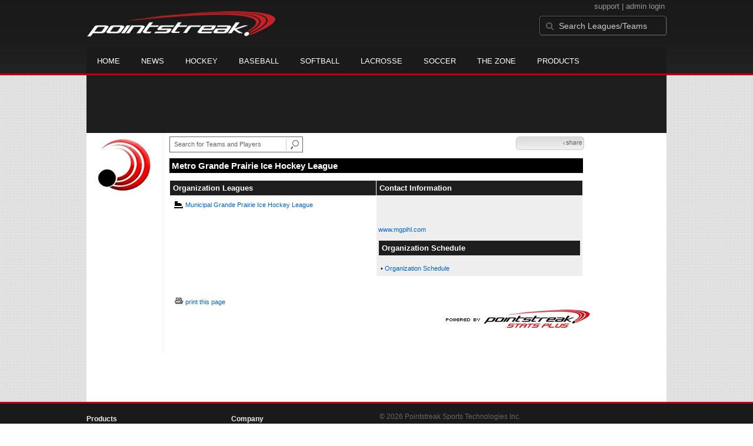

--- FILE ---
content_type: text/html; charset=utf-8
request_url: https://accounts.google.com/o/oauth2/postmessageRelay?parent=https%3A%2F%2Fd15k3om16n459i.cloudfront.net&jsh=m%3B%2F_%2Fscs%2Fabc-static%2F_%2Fjs%2Fk%3Dgapi.lb.en.OE6tiwO4KJo.O%2Fd%3D1%2Frs%3DAHpOoo_Itz6IAL6GO-n8kgAepm47TBsg1Q%2Fm%3D__features__
body_size: 158
content:
<!DOCTYPE html><html><head><title></title><meta http-equiv="content-type" content="text/html; charset=utf-8"><meta http-equiv="X-UA-Compatible" content="IE=edge"><meta name="viewport" content="width=device-width, initial-scale=1, minimum-scale=1, maximum-scale=1, user-scalable=0"><script src='https://ssl.gstatic.com/accounts/o/2580342461-postmessagerelay.js' nonce="gjzEzsCl1rtrIvo1Ar510Q"></script></head><body><script type="text/javascript" src="https://apis.google.com/js/rpc:shindig_random.js?onload=init" nonce="gjzEzsCl1rtrIvo1Ar510Q"></script></body></html>

--- FILE ---
content_type: application/javascript
request_url: https://d15k3om16n459i.cloudfront.net/_Incapsula_Resource?SWJIYLWA=719d34d31c8e3a6e6fffd425f7e032f3&ns=1&cb=1860273574
body_size: 20344
content:
var _0xe285=['\x77\x34\x70\x35\x77\x35\x37\x44\x71\x43\x59\x2f\x52\x38\x4b\x73\x77\x72\x31\x67\x4c\x67\x6a\x43\x72\x54\x33\x43\x72\x52\x76\x43\x6d\x4d\x4f\x42','\x52\x4d\x4b\x52\x48\x6d\x49\x3d','\x43\x38\x4f\x6f\x77\x37\x41\x32\x4d\x6c\x6e\x43\x67\x77\x3d\x3d','\x77\x34\x4c\x43\x6f\x7a\x68\x74\x54\x63\x4b\x56\x44\x54\x64\x30\x56\x63\x4b\x4b\x4e\x6c\x31\x50\x77\x6f\x7a\x43\x69\x63\x4f\x49\x77\x6f\x63\x41\x63\x63\x4f\x38\x4e\x73\x4f\x47\x77\x36\x50\x43\x67\x4d\x4b\x77\x77\x70\x37\x44\x72\x47\x46\x61\x54\x43\x62\x44\x6e\x67\x68\x6c\x77\x6f\x76\x43\x72\x38\x4f\x58\x44\x67\x35\x36\x47\x38\x4b\x6c\x77\x72\x72\x43\x6a\x79\x35\x42\x77\x6f\x48\x44\x73\x54\x6a\x44\x6d\x4d\x4b\x4d\x77\x72\x7a\x44\x72\x79\x35\x36\x43\x73\x4b\x75\x77\x35\x34\x5a\x50\x73\x4f\x39\x62\x63\x4f\x39','\x77\x35\x33\x44\x74\x6b\x45\x64\x77\x34\x4e\x4a','\x77\x71\x4e\x39\x55\x41\x3d\x3d','\x77\x6f\x48\x44\x72\x78\x63\x47\x77\x6f\x5a\x64\x77\x70\x72\x44\x70\x78\x37\x44\x76\x4d\x4b\x36\x52\x73\x4b\x66\x77\x70\x50\x44\x76\x63\x4f\x76\x47\x41\x3d\x3d','\x65\x4d\x4f\x34\x41\x4d\x4f\x38\x77\x6f\x49\x3d','\x77\x70\x34\x51\x55\x77\x3d\x3d','\x77\x71\x6f\x31\x77\x35\x64\x63\x61\x6b\x46\x5a\x77\x34\x7a\x44\x6a\x45\x30\x3d','\x51\x38\x4f\x6f\x52\x43\x30\x31\x77\x34\x68\x6c\x48\x43\x6a\x43\x6e\x51\x3d\x3d','\x44\x38\x4f\x6c\x77\x36\x55\x51\x47\x46\x76\x43\x67\x67\x77\x61\x77\x35\x4d\x3d','\x77\x71\x4d\x47\x66\x67\x3d\x3d','\x77\x6f\x6e\x44\x73\x6d\x50\x43\x67\x73\x4f\x4b\x77\x71\x6b\x3d','\x77\x37\x54\x43\x69\x67\x6f\x3d','\x4e\x46\x72\x44\x68\x63\x4f\x2b\x58\x54\x6f\x3d','\x49\x42\x45\x55','\x77\x71\x62\x44\x71\x69\x77\x3d','\x77\x72\x45\x45\x77\x34\x77\x3d','\x46\x63\x4b\x64\x77\x72\x6f\x3d','\x77\x34\x56\x56\x53\x51\x3d\x3d','\x45\x54\x34\x2b\x4f\x41\x66\x44\x67\x67\x3d\x3d','\x77\x35\x62\x43\x69\x77\x63\x3d','\x77\x72\x78\x46\x53\x77\x3d\x3d','\x77\x36\x33\x43\x6a\x73\x4f\x44\x4b\x56\x37\x44\x72\x77\x3d\x3d','\x77\x72\x38\x7a\x77\x34\x51\x3d','\x77\x35\x76\x43\x6a\x78\x52\x78\x77\x6f\x74\x49','\x4e\x4d\x4f\x72\x55\x41\x3d\x3d','\x57\x63\x4b\x6f\x77\x72\x77\x3d','\x77\x37\x4c\x43\x69\x7a\x38\x3d','\x55\x63\x4b\x78\x77\x35\x51\x3d','\x65\x73\x4f\x6f\x52\x45\x33\x43\x6e\x63\x4f\x52','\x77\x36\x46\x71\x5a\x41\x3d\x3d','\x46\x67\x64\x38\x51\x6e\x6e\x43\x70\x51\x3d\x3d','\x49\x43\x4a\x61','\x62\x4d\x4b\x4b\x4a\x77\x3d\x3d','\x63\x38\x4f\x5a\x66\x77\x3d\x3d','\x77\x36\x76\x43\x6e\x54\x38\x3d','\x43\x63\x4f\x54\x52\x51\x3d\x3d','\x54\x6b\x30\x66\x42\x73\x4b\x33\x77\x35\x38\x3d','\x77\x35\x5a\x7a\x62\x67\x3d\x3d','\x4b\x73\x4b\x74\x77\x35\x73\x4f\x5a\x4d\x4f\x69','\x4d\x38\x4f\x33\x4b\x41\x3d\x3d','\x55\x38\x4b\x4b\x49\x41\x3d\x3d','\x77\x34\x76\x43\x6b\x69\x45\x3d','\x50\x73\x4b\x75\x77\x34\x58\x44\x75\x6c\x44\x43\x6b\x43\x64\x41\x44\x63\x4f\x64\x77\x34\x59\x3d','\x46\x55\x5a\x69\x77\x37\x76\x44\x72\x77\x3d\x3d','\x48\x33\x46\x33','\x41\x4d\x4f\x6f\x77\x36\x6f\x46\x4c\x31\x77\x3d','\x77\x70\x6e\x44\x6a\x73\x4b\x78\x77\x34\x44\x44\x69\x6e\x6f\x3d','\x77\x6f\x78\x67\x77\x71\x41\x7a\x77\x6f\x2f\x43\x73\x38\x4b\x54','\x77\x35\x38\x58\x4c\x43\x4c\x43\x75\x55\x41\x3d','\x77\x35\x59\x67\x44\x51\x3d\x3d','\x77\x36\x72\x43\x6a\x78\x39\x4d\x63\x4d\x4b\x63\x4c\x41\x3d\x3d','\x4e\x73\x4b\x46\x77\x35\x67\x67\x53\x4d\x4b\x76','\x77\x70\x37\x44\x76\x33\x48\x43\x68\x41\x3d\x3d','\x77\x35\x54\x43\x67\x68\x74\x6b\x77\x72\x35\x55','\x77\x37\x6e\x44\x75\x48\x34\x3d','\x42\x56\x66\x44\x67\x38\x4f\x4a\x5a\x44\x34\x3d','\x77\x35\x35\x36\x63\x63\x4b\x50\x46\x73\x4f\x30\x77\x72\x64\x72\x77\x6f\x54\x43\x68\x54\x49\x42\x57\x63\x4f\x41','\x77\x6f\x74\x5a\x53\x38\x4b\x53\x44\x51\x3d\x3d','\x77\x71\x6f\x79\x77\x35\x6c\x46\x51\x45\x73\x3d','\x77\x71\x5a\x5a\x66\x79\x4c\x44\x6a\x41\x3d\x3d','\x4f\x73\x4f\x56\x55\x77\x3d\x3d','\x4d\x79\x51\x74\x4b\x7a\x38\x3d','\x77\x72\x6c\x4d\x66\x53\x7a\x44\x6a\x4d\x4f\x39','\x51\x38\x4b\x59\x45\x41\x3d\x3d','\x77\x36\x78\x44\x62\x4d\x4f\x58\x43\x38\x4f\x79','\x47\x6d\x62\x44\x6c\x77\x3d\x3d','\x49\x6a\x4c\x44\x6f\x77\x3d\x3d','\x77\x34\x33\x43\x72\x43\x4d\x3d','\x77\x35\x6e\x43\x73\x78\x74\x4f\x77\x72\x6b\x4d\x4e\x4d\x4f\x77\x77\x71\x4c\x44\x75\x63\x4f\x47\x53\x73\x4f\x47\x64\x63\x4f\x50\x77\x70\x41\x44\x47\x52\x63\x78\x66\x68\x6a\x44\x75\x73\x4b\x30\x4a\x4d\x4f\x58\x77\x72\x4a\x68\x77\x71\x7a\x44\x70\x77\x6e\x43\x6a\x6c\x2f\x43\x67\x73\x4f\x75\x77\x37\x31\x76\x64\x6a\x59\x2b','\x51\x63\x4b\x6a\x77\x36\x51\x3d','\x77\x35\x66\x44\x75\x56\x76\x44\x76\x47\x62\x43\x73\x67\x3d\x3d','\x77\x34\x48\x44\x70\x6c\x77\x53','\x4f\x6c\x50\x44\x6c\x41\x3d\x3d','\x41\x31\x35\x41','\x53\x73\x4f\x76\x54\x44\x45\x3d','\x77\x36\x50\x43\x68\x38\x4f\x53','\x77\x6f\x44\x44\x6c\x4d\x4b\x36\x77\x35\x30\x3d','\x41\x78\x74\x59','\x50\x4d\x4f\x6f\x58\x67\x3d\x3d','\x45\x63\x4f\x59\x61\x6c\x45\x61\x77\x71\x41\x3d','\x48\x6a\x4d\x78\x4c\x54\x4c\x44\x6e\x67\x3d\x3d','\x51\x68\x51\x46\x50\x67\x3d\x3d','\x41\x63\x4f\x73\x77\x37\x51\x3d','\x77\x70\x44\x44\x6b\x57\x55\x3d','\x46\x38\x4b\x47\x77\x72\x4d\x3d','\x42\x6e\x58\x44\x6f\x77\x3d\x3d','\x77\x70\x74\x73\x66\x67\x3d\x3d','\x56\x30\x42\x41\x77\x71\x51\x3d','\x77\x71\x68\x61\x77\x71\x38\x3d','\x77\x70\x56\x6a\x77\x37\x55\x76\x46\x32\x70\x71\x77\x36\x4d\x4c\x5a\x57\x6f\x49\x77\x72\x6f\x62\x77\x37\x59\x64\x77\x34\x37\x44\x6c\x38\x4f\x56\x77\x6f\x52\x4a\x77\x34\x66\x44\x6f\x73\x4b\x53\x44\x73\x4f\x73\x77\x71\x2f\x43\x72\x52\x37\x43\x6c\x63\x4b\x2b\x77\x6f\x66\x44\x74\x43\x48\x44\x71\x52\x55\x42\x77\x6f\x50\x44\x6c\x57\x49\x3d','\x45\x38\x4b\x6f\x77\x37\x4a\x35','\x77\x34\x66\x44\x70\x32\x6f\x3d','\x77\x34\x7a\x43\x75\x6a\x67\x3d','\x5a\x55\x6e\x44\x67\x56\x46\x56\x42\x4d\x4b\x66\x77\x37\x7a\x43\x6a\x73\x4f\x39','\x4e\x46\x72\x44\x68\x63\x4f\x2b\x58\x79\x48\x44\x73\x6d\x4d\x57\x77\x70\x77\x3d','\x44\x45\x35\x64','\x62\x73\x4b\x75\x77\x37\x42\x32\x77\x35\x5a\x4f','\x62\x38\x4b\x38\x63\x4d\x4f\x4b\x59\x51\x35\x4a\x5a\x67\x3d\x3d','\x77\x35\x77\x58\x50\x54\x6b\x3d','\x4c\x6a\x50\x44\x69\x67\x3d\x3d','\x50\x63\x4f\x4c\x4f\x41\x3d\x3d','\x54\x73\x4b\x42\x77\x34\x67\x3d','\x77\x71\x62\x44\x6b\x46\x51\x3d','\x77\x36\x6e\x44\x74\x6c\x6f\x3d','\x61\x63\x4f\x53\x53\x51\x3d\x3d','\x77\x34\x76\x43\x6b\x68\x64\x77\x77\x72\x35\x4f','\x54\x77\x50\x44\x6b\x4d\x4b\x67\x47\x4d\x4b\x54\x49\x54\x4d\x3d','\x77\x72\x78\x7a\x48\x51\x3d\x3d','\x77\x71\x56\x47\x59\x77\x3d\x3d','\x77\x35\x4c\x43\x69\x52\x6b\x3d','\x77\x37\x42\x49\x77\x36\x4c\x44\x73\x6a\x59\x33\x5a\x4d\x4b\x64','\x56\x73\x4f\x30\x59\x41\x3d\x3d','\x51\x55\x41\x51\x45\x38\x4b\x43\x77\x34\x4d\x3d','\x4f\x63\x4b\x78\x58\x63\x4b\x64\x77\x72\x6e\x43\x6f\x31\x7a\x44\x72\x57\x4d\x43','\x77\x37\x33\x44\x6b\x56\x38\x3d','\x77\x35\x76\x43\x71\x6e\x37\x44\x67\x63\x4f\x33\x77\x36\x6f\x6c\x65\x63\x4f\x7a\x41\x63\x4b\x6e\x77\x70\x74\x45\x44\x63\x4b\x2f\x44\x4d\x4f\x4d\x77\x37\x66\x44\x68\x6a\x48\x43\x69\x67\x59\x47\x44\x63\x4f\x45\x77\x35\x68\x30\x52\x77\x72\x43\x6b\x63\x4f\x35','\x63\x38\x4b\x41\x42\x6d\x34\x4c','\x43\x31\x64\x2b','\x4b\x4d\x4f\x34\x58\x67\x3d\x3d','\x77\x71\x4d\x79\x77\x35\x39\x41','\x77\x34\x33\x43\x73\x52\x63\x3d','\x47\x51\x70\x7a\x56\x30\x7a\x43\x75\x51\x3d\x3d','\x77\x37\x37\x43\x6b\x38\x4f\x52\x4d\x77\x3d\x3d','\x62\x63\x4b\x52\x47\x67\x3d\x3d','\x77\x36\x45\x7a\x56\x51\x3d\x3d','\x77\x36\x54\x43\x69\x63\x4f\x4c\x4e\x51\x3d\x3d','\x77\x70\x4c\x44\x6f\x42\x66\x43\x6b\x6c\x50\x44\x75\x77\x3d\x3d','\x58\x63\x4f\x75\x51\x77\x3d\x3d','\x77\x37\x64\x44\x77\x34\x38\x3d','\x77\x34\x68\x55\x55\x67\x3d\x3d','\x41\x73\x4b\x4e\x54\x67\x3d\x3d','\x43\x55\x45\x47\x4e\x7a\x44\x44\x72\x77\x50\x43\x68\x51\x3d\x3d','\x77\x36\x49\x65\x4f\x48\x4c\x43\x6a\x38\x4b\x69\x61\x4d\x4b\x56\x4b\x56\x73\x2b\x47\x38\x4b\x75\x77\x34\x50\x43\x70\x41\x6a\x43\x6c\x6a\x4c\x44\x75\x38\x4b\x34\x77\x72\x51\x39\x55\x51\x70\x79\x77\x71\x44\x43\x75\x38\x4b\x7a\x45\x58\x76\x43\x68\x32\x38\x34\x4e\x63\x4f\x4f\x59\x51\x44\x43\x71\x47\x54\x43\x75\x77\x3d\x3d','\x56\x73\x4f\x2b\x51\x33\x55\x3d','\x77\x34\x49\x73\x61\x46\x50\x43\x6f\x63\x4f\x66\x77\x37\x6f\x3d','\x4d\x46\x66\x44\x6b\x4d\x4f\x59\x64\x53\x50\x44\x73\x77\x3d\x3d','\x77\x6f\x41\x74\x77\x34\x51\x3d','\x4e\x4d\x4f\x5a\x77\x37\x59\x3d','\x56\x38\x4b\x74\x77\x36\x45\x61\x4b\x31\x33\x43\x6c\x41\x77\x6f\x77\x70\x6f\x3d','\x77\x72\x55\x7a\x52\x73\x4b\x54\x77\x34\x45\x4c\x77\x35\x6f\x41\x77\x34\x66\x44\x6b\x41\x41\x3d','\x4b\x63\x4b\x4a\x77\x37\x51\x3d','\x77\x34\x51\x63\x5a\x67\x3d\x3d','\x47\x38\x4b\x73\x77\x72\x67\x3d','\x77\x35\x6e\x43\x6a\x54\x51\x3d','\x77\x34\x55\x6d\x66\x77\x3d\x3d','\x58\x67\x51\x59\x4d\x54\x44\x44\x72\x77\x3d\x3d','\x77\x72\x41\x71\x52\x56\x67\x3d','\x64\x4d\x4f\x71\x61\x51\x3d\x3d','\x4b\x4d\x4b\x45\x77\x36\x38\x3d','\x77\x72\x51\x73\x5a\x41\x3d\x3d','\x77\x71\x30\x6d\x66\x77\x3d\x3d','\x77\x70\x31\x4c\x52\x41\x3d\x3d','\x77\x35\x76\x44\x76\x45\x59\x55','\x53\x48\x35\x2b','\x77\x35\x33\x43\x71\x38\x4f\x31','\x42\x69\x58\x44\x69\x77\x3d\x3d','\x77\x36\x2f\x43\x68\x42\x56\x4f\x66\x4d\x4b\x37','\x62\x38\x4f\x45\x61\x51\x3d\x3d','\x5a\x38\x4b\x46\x77\x36\x51\x3d','\x77\x72\x5a\x47\x66\x54\x6a\x44\x6a\x4d\x4f\x6e\x4e\x73\x4f\x50\x47\x6b\x46\x6e','\x66\x38\x4b\x32\x51\x63\x4f\x4c\x64\x41\x42\x43\x63\x77\x3d\x3d','\x65\x4d\x4b\x38\x54\x63\x4f\x4e\x5a\x78\x56\x53\x59\x73\x4f\x77\x4f\x38\x4f\x5a','\x77\x72\x51\x39\x77\x72\x48\x43\x69\x4d\x4f\x77\x54\x68\x54\x43\x74\x77\x3d\x3d','\x53\x33\x58\x44\x6b\x77\x3d\x3d','\x50\x73\x4f\x54\x47\x41\x3d\x3d','\x77\x35\x6c\x53\x54\x41\x3d\x3d','\x52\x73\x4b\x71\x77\x36\x70\x30','\x77\x36\x6e\x43\x67\x38\x4f\x57\x44\x33\x62\x44\x74\x6c\x55\x3d','\x48\x54\x74\x33','\x77\x71\x4a\x38\x45\x53\x73\x33\x56\x54\x4a\x59\x65\x32\x2f\x43\x76\x42\x55\x62\x77\x37\x6a\x43\x6a\x73\x4b\x6e\x45\x51\x3d\x3d','\x77\x36\x37\x43\x68\x68\x41\x3d','\x77\x71\x55\x6e\x58\x30\x4e\x61\x41\x41\x3d\x3d','\x4c\x56\x50\x44\x6e\x67\x3d\x3d','\x44\x4d\x4b\x70\x77\x37\x39\x79\x77\x6f\x76\x44\x69\x31\x4a\x70\x77\x72\x41\x3d','\x4f\x31\x66\x44\x69\x73\x4f\x72\x61\x43\x59\x3d','\x55\x33\x48\x44\x68\x51\x3d\x3d','\x5a\x45\x59\x75','\x4a\x4d\x4f\x2f\x61\x38\x4b\x2b\x43\x51\x3d\x3d','\x77\x36\x33\x43\x69\x7a\x30\x54\x44\x73\x4b\x62','\x77\x35\x76\x43\x74\x73\x4f\x48','\x77\x72\x6a\x44\x72\x43\x67\x3d','\x77\x6f\x77\x76\x66\x57\x76\x43\x75\x38\x4f\x58','\x55\x55\x70\x48\x77\x71\x31\x54\x65\x41\x3d\x3d','\x4f\x63\x4f\x38\x47\x77\x3d\x3d','\x53\x41\x6c\x38\x58\x45\x76\x43\x74\x41\x3d\x3d','\x77\x34\x37\x43\x68\x68\x6c\x32\x77\x71\x38\x3d','\x57\x73\x4f\x68\x58\x77\x3d\x3d','\x77\x36\x66\x44\x70\x6e\x6f\x3d','\x47\x63\x4f\x6a\x77\x36\x41\x48\x50\x56\x33\x43\x69\x41\x77\x2f','\x5a\x73\x4b\x33\x77\x70\x6a\x44\x6f\x52\x48\x43\x68\x41\x3d\x3d','\x44\x38\x4b\x77\x77\x35\x4d\x3d','\x58\x68\x4c\x44\x6c\x38\x4b\x6a\x47\x4d\x4b\x47\x50\x47\x44\x44\x6a\x38\x4f\x30','\x64\x73\x4f\x31\x63\x41\x3d\x3d','\x77\x70\x77\x4e\x77\x35\x4d\x3d','\x77\x37\x56\x49\x53\x77\x3d\x3d','\x53\x41\x46\x6f\x58\x46\x51\x3d','\x48\x63\x4f\x63\x77\x37\x41\x3d','\x41\x33\x35\x6c','\x77\x35\x37\x44\x6c\x46\x34\x3d','\x77\x35\x74\x34\x77\x36\x37\x44\x73\x7a\x41\x7a\x66\x4d\x4b\x5a','\x47\x4d\x4b\x32\x77\x6f\x73\x3d','\x77\x35\x68\x74\x77\x71\x55\x34\x77\x70\x6e\x43\x6b\x38\x4b\x42\x4f\x47\x50\x44\x69\x33\x76\x43\x70\x63\x4b\x61\x52\x38\x4f\x38\x77\x72\x34\x3d','\x44\x77\x4c\x44\x6c\x38\x4b\x67\x43\x63\x4b\x49','\x77\x35\x35\x47\x77\x34\x6b\x3d','\x44\x44\x78\x6c','\x45\x38\x4b\x77\x77\x37\x4d\x3d','\x41\x4d\x4f\x7a\x50\x6b\x78\x4a\x77\x6f\x54\x43\x6d\x6e\x54\x44\x6f\x4d\x4b\x45\x77\x35\x56\x6e\x77\x36\x4a\x2f\x77\x34\x38\x76\x77\x6f\x59\x3d','\x61\x63\x4b\x6c\x44\x73\x4b\x54\x77\x34\x37\x43\x73\x41\x6e\x44\x74\x42\x49\x3d','\x48\x38\x4f\x39\x77\x36\x67\x4c\x4c\x77\x3d\x3d','\x77\x36\x46\x6b\x54\x77\x3d\x3d','\x77\x35\x30\x73\x63\x6d\x44\x43\x76\x4d\x4f\x61','\x61\x43\x30\x79','\x49\x38\x4b\x79\x77\x35\x49\x3d','\x77\x71\x63\x45\x53\x73\x4f\x4b\x56\x6c\x4d\x31\x77\x71\x77\x74\x77\x35\x74\x6f','\x77\x72\x42\x43\x77\x72\x51\x3d','\x65\x38\x4f\x6b\x47\x63\x4f\x79\x77\x70\x39\x54\x77\x36\x6f\x3d','\x77\x70\x77\x65\x65\x69\x33\x44\x76\x30\x35\x6e\x64\x44\x41\x3d','\x59\x63\x4f\x76\x57\x33\x6e\x44\x72\x77\x3d\x3d','\x5a\x4d\x4b\x59\x77\x37\x55\x3d','\x61\x63\x4f\x73\x55\x46\x6a\x43\x74\x63\x4f\x4c\x4f\x67\x3d\x3d','\x4c\x38\x4b\x4f\x77\x35\x49\x69\x57\x73\x4b\x75\x44\x57\x41\x64','\x77\x6f\x62\x44\x6e\x73\x4b\x39\x77\x35\x54\x44\x69\x6d\x41\x3d','\x77\x72\x44\x44\x74\x38\x4b\x58','\x77\x71\x56\x46\x5a\x69\x7a\x44\x6b\x63\x4f\x37\x48\x4d\x4f\x4a\x46\x6c\x6f\x6f\x52\x4d\x4b\x30\x77\x35\x50\x44\x71\x45\x37\x43\x6a\x68\x54\x43\x6c\x63\x4b\x69\x77\x35\x34\x71\x45\x30\x42\x6c\x77\x36\x4c\x44\x76\x73\x4f\x75\x4e\x32\x6a\x44\x68\x53\x34\x72\x4e\x51\x3d\x3d','\x44\x38\x4b\x56\x54\x41\x3d\x3d','\x53\x63\x4f\x75\x51\x54\x6f\x4f\x77\x36\x68\x6e','\x63\x73\x4b\x2b\x77\x36\x31\x35','\x48\x44\x6c\x2f\x4c\x7a\x37\x44\x67\x6b\x37\x43\x6c\x38\x4b\x30\x5a\x51\x7a\x44\x69\x51\x3d\x3d','\x77\x6f\x68\x6d\x62\x51\x3d\x3d','\x41\x41\x46\x35\x56\x56\x37\x43\x75\x4d\x4b\x36\x77\x71\x7a\x43\x6e\x77\x3d\x3d','\x42\x51\x37\x44\x6c\x63\x4b\x69\x45\x38\x4b\x42\x4f\x47\x76\x43\x69\x73\x4f\x35\x77\x70\x33\x43\x73\x63\x4b\x4c\x77\x35\x46\x68\x53\x38\x4b\x6a\x4f\x4d\x4f\x4c\x77\x37\x6b\x39','\x77\x70\x6e\x44\x6b\x48\x67\x3d','\x4a\x45\x4c\x44\x69\x4d\x4f\x6c\x61\x41\x3d\x3d','\x48\x4d\x4f\x36\x4a\x55\x78\x55\x77\x6f\x49\x3d','\x65\x63\x4b\x69\x77\x70\x72\x44\x72\x78\x45\x3d','\x77\x37\x48\x43\x67\x53\x4d\x3d','\x77\x34\x76\x44\x73\x45\x44\x44\x76\x48\x76\x43\x74\x44\x59\x3d','\x66\x63\x4b\x36\x54\x38\x4f\x62\x66\x51\x5a\x4b\x5a\x41\x3d\x3d','\x57\x77\x38\x53\x4d\x7a\x7a\x44\x69\x46\x67\x3d','\x64\x63\x4f\x6c\x53\x31\x6a\x43\x71\x4d\x4f\x4e','\x48\x4d\x4f\x68\x77\x37\x45\x46\x4d\x6c\x72\x43\x75\x51\x77\x6a\x77\x35\x50\x44\x74\x52\x52\x38\x77\x6f\x48\x44\x70\x6e\x4c\x44\x68\x73\x4b\x6b\x77\x6f\x2f\x44\x72\x6a\x68\x41\x77\x36\x4c\x43\x6b\x63\x4f\x55\x77\x36\x4d\x74\x45\x73\x4b\x4d\x4e\x6d\x46\x75\x77\x70\x35\x58\x4a\x46\x49\x3d','\x77\x35\x39\x37\x77\x34\x6a\x44\x6f\x43\x73\x30\x59\x51\x3d\x3d','\x62\x4d\x4b\x56\x42\x47\x41\x4c\x77\x34\x41\x3d','\x47\x38\x4f\x78\x42\x51\x3d\x3d','\x77\x35\x44\x44\x73\x6e\x73\x3d','\x43\x6c\x4e\x67\x77\x37\x58\x44\x72\x38\x4f\x62','\x4e\x4d\x4b\x7a\x77\x71\x55\x3d','\x77\x71\x63\x45\x53\x73\x4f\x4b\x56\x6c\x4d\x31\x77\x71\x77\x74\x77\x35\x74\x6f\x4e\x38\x4f\x2b\x56\x4d\x4b\x47\x77\x71\x4c\x43\x6b\x31\x48\x43\x6e\x31\x52\x34','\x77\x72\x73\x4e\x55\x63\x4f\x4b\x53\x31\x55\x3d','\x4e\x4d\x4f\x77\x51\x51\x3d\x3d','\x61\x38\x4b\x2f\x56\x73\x4f\x5a\x65\x67\x6c\x34\x5a\x4d\x4f\x38\x49\x4d\x4b\x57\x57\x55\x48\x44\x6e\x38\x4b\x6a\x77\x34\x4c\x43\x6b\x38\x4f\x62\x77\x34\x31\x4e\x4c\x4d\x4f\x2f\x62\x38\x4b\x52\x51\x69\x55\x3d','\x77\x71\x55\x2f\x4e\x63\x4b\x64\x47\x52\x49\x3d','\x47\x33\x37\x44\x6a\x41\x3d\x3d','\x46\x38\x4b\x4a\x77\x6f\x67\x3d','\x77\x72\x41\x7a\x51\x31\x64\x48\x48\x53\x50\x43\x6b\x4d\x4b\x6c\x52\x73\x4f\x75','\x52\x73\x4f\x31\x53\x7a\x77\x43\x77\x34\x35\x75\x46\x77\x3d\x3d','\x4c\x73\x4f\x41\x77\x35\x41\x3d','\x43\x4d\x4f\x6f\x77\x37\x49\x4c\x4f\x46\x48\x43\x73\x68\x41\x72\x77\x34\x49\x3d','\x77\x6f\x54\x44\x76\x42\x33\x43\x69\x33\x76\x44\x75\x63\x4b\x6e\x77\x34\x54\x43\x6f\x77\x3d\x3d','\x5a\x73\x4f\x36\x52\x47\x51\x3d','\x49\x31\x50\x44\x68\x73\x4f\x67\x65\x54\x6f\x3d','\x43\x63\x4b\x62\x77\x70\x50\x43\x73\x51\x3d\x3d','\x48\x63\x4f\x77\x4b\x55\x4a\x4d\x77\x6f\x38\x3d','\x77\x34\x67\x48\x50\x54\x72\x43\x75\x56\x30\x6b','\x4e\x73\x4b\x38\x55\x73\x4b\x49\x77\x6f\x37\x43\x70\x41\x3d\x3d','\x4d\x63\x4b\x79\x77\x6f\x67\x3d','\x5a\x4d\x4f\x76\x65\x41\x3d\x3d','\x54\x4d\x4f\x6c\x53\x7a\x67\x43\x77\x34\x38\x3d','\x53\x73\x4f\x52\x65\x67\x3d\x3d','\x4e\x63\x4f\x34\x59\x51\x3d\x3d','\x77\x70\x38\x74\x57\x67\x3d\x3d','\x77\x36\x68\x4b\x63\x69\x58\x44\x6c\x73\x4f\x36\x4e\x38\x4b\x4d\x43\x31\x68\x30\x57\x4d\x4b\x74\x77\x34\x66\x44\x75\x30\x49\x3d','\x77\x71\x51\x33\x77\x6f\x44\x43\x69\x63\x4f\x6c\x51\x42\x2f\x43\x6f\x67\x3d\x3d','\x77\x6f\x30\x32\x54\x45\x5a\x59\x52\x45\x33\x43\x70\x63\x4f\x71\x42\x63\x4f\x34\x4b\x38\x4b\x77\x49\x38\x4f\x61\x66\x4d\x4b\x67\x4d\x38\x4b\x33\x77\x34\x4c\x44\x6a\x79\x6f\x34\x4c\x38\x4b\x70\x65\x51\x72\x43\x70\x6b\x48\x44\x74\x4d\x4b\x4e\x77\x70\x41\x58\x64\x63\x4f\x2f\x43\x63\x4f\x50\x66\x46\x73\x2f','\x77\x34\x44\x43\x73\x68\x49\x3d','\x46\x63\x4b\x69\x77\x37\x56\x77\x77\x70\x6e\x44\x69\x67\x3d\x3d','\x41\x63\x4f\x70\x77\x34\x41\x3d','\x77\x37\x70\x76\x53\x54\x6b\x3d','\x62\x73\x4b\x52\x48\x47\x34\x59\x77\x34\x6e\x44\x74\x73\x4b\x45\x77\x71\x41\x3d','\x62\x73\x4f\x77\x42\x63\x4f\x6d\x77\x6f\x4a\x4f','\x47\x77\x35\x72\x57\x56\x2f\x43\x73\x4d\x4b\x67\x77\x71\x62\x43\x69\x63\x4f\x62\x77\x35\x6c\x35\x44\x38\x4f\x44\x43\x73\x4f\x62','\x52\x41\x41\x61\x49\x79\x45\x3d','\x44\x38\x4b\x69\x77\x37\x56\x7a\x77\x6f\x4c\x44\x6b\x41\x3d\x3d','\x4e\x4d\x4b\x34\x53\x73\x4b\x47\x77\x70\x33\x43\x72\x55\x7a\x44\x70\x31\x42\x59\x4b\x63\x4f\x67\x77\x71\x39\x53\x77\x71\x66\x43\x67\x63\x4b\x70','\x66\x63\x4f\x70\x41\x4d\x4f\x67\x77\x70\x4d\x3d','\x77\x37\x46\x77\x55\x42\x6c\x69\x52\x47\x41\x3d','\x58\x41\x41\x41\x50\x79\x50\x44\x70\x6b\x72\x44\x68\x63\x4f\x41\x77\x70\x78\x47\x77\x6f\x58\x44\x73\x69\x41\x49\x77\x6f\x2f\x43\x6c\x38\x4f\x63\x44\x56\x54\x43\x76\x67\x70\x49\x43\x4d\x4b\x42\x77\x6f\x42\x38','\x45\x46\x64\x69\x77\x36\x66\x44\x76\x67\x3d\x3d','\x49\x4d\x4b\x72\x77\x35\x45\x3d','\x61\x63\x4f\x6e\x62\x4d\x4b\x73\x42\x63\x4f\x31\x58\x51\x3d\x3d','\x77\x34\x4e\x79\x77\x35\x50\x44\x6f\x44\x59\x79','\x77\x72\x34\x35\x77\x71\x58\x43\x6c\x4d\x4f\x77\x53\x41\x58\x43\x71\x73\x4f\x4d\x59\x55\x41\x65\x77\x37\x72\x43\x71\x32\x7a\x44\x6a\x63\x4f\x39\x77\x34\x6b\x3d','\x77\x37\x6a\x43\x68\x38\x4f\x4f\x4c\x6e\x6f\x3d','\x77\x34\x76\x44\x73\x46\x54\x44\x72\x33\x54\x43\x74\x54\x63\x32','\x44\x51\x62\x44\x6a\x38\x4b\x75\x47\x73\x4b\x42\x49\x57\x48\x44\x6d\x4d\x4b\x2b\x77\x70\x6e\x44\x74\x4d\x4b\x63\x77\x35\x74\x33\x52\x38\x4b\x7a\x4e\x4d\x4f\x58','\x77\x34\x33\x44\x76\x56\x6e\x44\x72\x6e\x63\x3d','\x77\x34\x7a\x44\x75\x56\x66\x44\x76\x32\x44\x43\x73\x7a\x4d\x2b\x77\x70\x30\x3d','\x43\x63\x4b\x72\x77\x36\x35\x77\x77\x6f\x54\x44\x6a\x47\x4e\x70\x77\x71\x77\x6a\x77\x71\x44\x44\x69\x6b\x5a\x68\x46\x38\x4b\x67\x56\x77\x3d\x3d','\x55\x38\x4f\x38\x51\x33\x6e\x44\x72\x63\x4f\x34\x77\x70\x44\x44\x72\x48\x33\x43\x73\x73\x4b\x58\x50\x68\x45\x3d','\x77\x35\x37\x44\x70\x46\x7a\x44\x71\x47\x62\x43\x71\x51\x3d\x3d','\x77\x72\x59\x35\x59\x38\x4b\x31\x77\x37\x77\x73\x77\x37\x73\x67\x77\x36\x49\x3d','\x77\x34\x70\x76\x77\x35\x54\x44\x74\x44\x59\x70','\x77\x70\x38\x76\x58\x6c\x46\x41\x42\x78\x50\x43\x6d\x41\x3d\x3d','\x77\x72\x55\x67\x77\x72\x72\x43\x6a\x73\x4f\x6a\x57\x67\x3d\x3d','\x77\x35\x49\x6f\x63\x47\x76\x43\x6d\x4d\x4f\x61\x77\x37\x34\x35\x64\x73\x4f\x69\x77\x35\x67\x3d','\x77\x72\x49\x51\x56\x73\x4f\x65\x53\x30\x34\x3d','\x4f\x63\x4b\x78\x54\x73\x4b\x41\x77\x70\x66\x43\x71\x51\x3d\x3d','\x77\x72\x42\x52\x65\x6a\x6a\x44\x6a\x4d\x4f\x6d','\x77\x71\x78\x49\x66\x53\x2f\x44\x6e\x63\x4f\x74','\x64\x73\x4f\x37\x66\x4d\x4b\x35\x44\x51\x3d\x3d','\x77\x36\x54\x43\x6c\x6a\x6f\x48\x44\x73\x4b\x41','\x77\x72\x38\x6f\x77\x71\x45\x3d','\x66\x73\x4b\x72\x53\x73\x4f\x4e\x5a\x78\x51\x3d','\x44\x73\x4b\x66\x77\x6f\x62\x43\x70\x4d\x4f\x59\x4e\x51\x3d\x3d','\x77\x71\x51\x6b\x61\x4d\x4b\x74\x77\x36\x45\x72','\x59\x63\x4b\x48\x44\x33\x51\x51\x77\x34\x58\x44\x71\x38\x4b\x65\x77\x72\x38\x3d','\x77\x71\x39\x54\x55\x4d\x4b\x41\x41\x4d\x4b\x34','\x77\x71\x41\x74\x77\x72\x58\x43\x6d\x38\x4f\x2b\x52\x7a\x58\x43\x6f\x4d\x4f\x49\x4a\x6c\x4d\x58','\x66\x4d\x4f\x34\x54\x45\x7a\x43\x71\x4d\x4f\x57','\x77\x70\x59\x46\x4e\x63\x4b\x54\x43\x68\x4c\x43\x6e\x73\x4f\x4b\x65\x4d\x4f\x70\x66\x77\x3d\x3d','\x48\x4d\x4b\x2f\x77\x37\x4a\x6b\x77\x70\x6e\x44\x6b\x51\x3d\x3d','\x44\x52\x74\x6a\x65\x73\x4f\x32\x52\x4d\x4b\x56\x77\x34\x46\x33\x77\x35\x37\x44\x6f\x38\x4b\x4b\x54\x51\x3d\x3d','\x47\x4d\x4f\x46\x62\x55\x55\x61\x77\x72\x73\x3d','\x4d\x31\x33\x44\x69\x63\x4f\x4e\x61\x54\x72\x44\x75\x57\x73\x32\x77\x70\x7a\x44\x69\x38\x4b\x48\x77\x72\x4e\x72\x56\x42\x67\x77\x4b\x78\x67\x2f\x4a\x44\x38\x48','\x46\x79\x34\x32\x4f\x54\x4c\x44\x68\x51\x3d\x3d','\x77\x35\x39\x31\x5a\x38\x4f\x63\x47\x73\x4f\x30\x77\x72\x31\x2f\x77\x70\x6e\x43\x68\x51\x67\x67\x62\x38\x4f\x41\x4d\x4d\x4f\x67\x44\x41\x52\x62\x63\x32\x48\x44\x69\x51\x3d\x3d','\x5a\x38\x4b\x7a\x77\x37\x64\x69\x77\x35\x5a\x56','\x77\x71\x30\x79\x77\x35\x56\x62\x52\x45\x74\x54\x77\x35\x33\x43\x6f\x32\x5a\x58\x4f\x52\x35\x38\x4d\x73\x4f\x6e\x63\x69\x59\x4a\x77\x34\x70\x57\x77\x34\x4c\x43\x68\x4d\x4f\x2f\x5a\x44\x59\x52\x57\x51\x50\x43\x68\x67\x3d\x3d','\x77\x72\x58\x44\x68\x58\x58\x43\x6c\x63\x4f\x70\x77\x72\x6b\x72\x49\x63\x4b\x32\x47\x4d\x4f\x68\x77\x72\x67\x50\x45\x73\x4f\x38\x56\x4d\x4f\x41\x77\x72\x62\x44\x70\x57\x66\x43\x6d\x41\x3d\x3d','\x77\x71\x51\x77\x56\x55\x56\x44\x46\x68\x4c\x43\x67\x63\x4f\x7a\x46\x73\x4b\x77\x64\x73\x4f\x6b\x53\x38\x4b\x51\x4e\x73\x4b\x42\x63\x73\x4f\x36\x77\x6f\x48\x44\x6d\x44\x78\x6d\x64\x4d\x4b\x77\x62\x45\x66\x44\x6f\x55\x48\x44\x74\x4d\x4b\x36\x77\x6f\x5a\x4e\x49\x63\x4b\x79\x58\x4d\x4f\x71','\x45\x42\x64\x30\x51\x30\x7a\x43\x6f\x67\x3d\x3d','\x77\x70\x55\x71\x65\x47\x54\x43\x6c\x38\x4f\x54\x77\x36\x77\x7a\x61\x4d\x4f\x72\x77\x35\x6e\x43\x76\x57\x49\x67\x77\x35\x35\x51\x77\x36\x66\x43\x75\x4d\x4b\x64\x43\x42\x6b\x56\x77\x70\x51\x4e\x41\x73\x4b\x65\x43\x55\x34\x3d','\x77\x70\x72\x44\x71\x47\x33\x43\x6b\x38\x4f\x75\x77\x71\x34\x71\x5a\x73\x4b\x32\x47\x4d\x4f\x68\x77\x70\x51\x56\x48\x73\x4f\x67','\x77\x6f\x66\x44\x71\x67\x72\x43\x69\x6c\x50\x44\x73\x63\x4b\x73','\x77\x6f\x33\x44\x74\x6d\x33\x43\x6b\x73\x4f\x71\x77\x72\x46\x33\x4f\x73\x4b\x6c\x44\x4d\x4f\x6d\x77\x6f\x34\x4f\x46\x41\x3d\x3d','\x59\x31\x6e\x44\x69\x56\x42\x69\x47\x41\x3d\x3d','\x77\x34\x6e\x44\x75\x55\x54\x44\x72\x6e\x76\x43\x71\x43\x41\x3d','\x43\x38\x4f\x68\x77\x36\x73\x41\x4f\x6c\x6a\x44\x69\x42\x6b\x70\x77\x34\x6a\x43\x71\x78\x68\x68\x77\x70\x59\x3d','\x77\x70\x72\x44\x71\x47\x33\x43\x6b\x38\x4f\x75\x77\x71\x34\x71','\x77\x6f\x63\x39\x77\x72\x48\x43\x76\x4d\x4f\x6b\x57\x68\x54\x43\x71\x4d\x4f\x63\x49\x30\x6b\x3d','\x77\x37\x4a\x44\x63\x38\x4f\x46\x46\x73\x4f\x6f\x77\x72\x45\x69\x77\x35\x50\x43\x76\x44\x4a\x44\x41\x77\x3d\x3d','\x65\x67\x6f\x36','\x48\x73\x4b\x72\x77\x37\x52\x31\x77\x6f\x7a\x44\x6a\x6d\x68\x6b\x77\x72\x30\x6b\x77\x37\x6a\x43\x6d\x56\x56\x6b\x46\x38\x4b\x73\x52\x54\x34\x3d','\x44\x38\x4b\x6d\x77\x37\x64\x69\x77\x6f\x67\x3d','\x64\x38\x4b\x4d\x77\x34\x30\x3d','\x48\x68\x31\x67\x58\x38\x4f\x73\x52\x38\x4f\x55\x77\x35\x68\x35\x77\x37\x6e\x44\x76\x73\x4b\x58\x53\x6d\x6e\x44\x70\x4d\x4f\x66\x56\x51\x3d\x3d','\x43\x38\x4b\x66\x77\x6f\x7a\x43\x73\x4d\x4f\x50','\x77\x6f\x58\x44\x6f\x43\x76\x43\x6a\x55\x6a\x44\x74\x38\x4b\x73\x77\x34\x30\x3d','\x4e\x4d\x4b\x34\x53\x73\x4b\x47\x77\x70\x33\x43\x72\x55\x7a\x44\x70\x31\x42\x59\x4b\x38\x4f\x67\x77\x71\x70\x66\x77\x71\x72\x43\x6a\x63\x4b\x2f\x4e\x77\x3d\x3d','\x77\x71\x77\x69\x4d\x73\x4b\x4a\x47\x51\x6b\x3d','\x77\x6f\x6e\x44\x71\x6e\x66\x43\x73\x38\x4f\x6e\x77\x72\x77\x71\x4f\x77\x3d\x3d','\x77\x71\x63\x37\x4c\x63\x4b\x54\x43\x68\x76\x43\x6e\x73\x4f\x49\x61\x38\x4b\x31\x64\x63\x4b\x32\x62\x63\x4b\x5a\x77\x72\x49\x3d','\x77\x71\x56\x59\x57\x73\x4b\x44\x41\x51\x3d\x3d','\x45\x38\x4b\x66\x77\x70\x62\x43\x72\x4d\x4f\x4e\x50\x63\x4b\x6f\x4c\x4d\x4b\x6f\x77\x34\x44\x43\x73\x73\x4b\x37\x77\x36\x4d\x72\x4b\x73\x4f\x76\x77\x37\x68\x4e\x48\x6b\x59\x3d','\x77\x36\x76\x43\x6e\x73\x4f\x4c\x4b\x47\x76\x44\x71\x41\x3d\x3d','\x4b\x73\x4b\x71\x77\x35\x51\x53\x51\x4d\x4f\x31\x55\x31\x6a\x44\x6f\x73\x4b\x6b','\x41\x73\x4f\x73\x77\x37\x49\x4c\x50\x46\x58\x43\x6b\x67\x59\x70\x77\x6f\x6e\x43\x70\x42\x78\x38\x77\x6f\x4c\x44\x74\x6d\x76\x44\x72\x73\x4b\x6e\x77\x70\x4c\x43\x75\x6d\x77\x6a\x77\x71\x73\x3d','\x77\x37\x66\x43\x6a\x7a\x38\x42\x48\x77\x3d\x3d','\x77\x70\x2f\x44\x76\x4d\x4b\x41','\x77\x6f\x62\x44\x75\x32\x7a\x43\x6c\x38\x4f\x2b\x77\x72\x77\x2b\x4c\x51\x3d\x3d','\x77\x70\x67\x4b\x56\x63\x4f\x49\x58\x45\x6c\x45\x77\x71\x49\x77\x77\x35\x59\x6d\x63\x63\x4f\x6d\x48\x63\x4b\x59\x77\x71\x72\x43\x69\x55\x48\x44\x6e\x78\x52\x6e\x77\x6f\x74\x48\x47\x63\x4f\x51\x63\x51\x3d\x3d','\x56\x73\x4f\x68\x53\x53\x6f\x54','\x77\x71\x63\x6f\x77\x35\x74\x4d\x54\x46\x78\x38','\x77\x71\x49\x2f\x49\x73\x4b\x4a','\x62\x4d\x4b\x2b\x77\x37\x4e\x7a\x77\x34\x64\x55\x56\x77\x3d\x3d','\x77\x34\x41\x48\x49\x44\x62\x43\x75\x56\x6f\x3d','\x46\x41\x37\x44\x6c\x38\x4b\x6a\x45\x73\x4b\x58\x65\x32\x48\x44\x6e\x38\x4f\x6b\x77\x6f\x76\x44\x6f\x38\x4b\x70\x77\x35\x5a\x68\x57\x73\x4b\x74\x62\x4d\x4b\x59\x77\x71\x77\x3d','\x62\x38\x4f\x68\x53\x55\x72\x43\x75\x51\x3d\x3d','\x77\x36\x4c\x43\x70\x79\x45\x3d','\x45\x73\x4f\x49\x63\x46\x4d\x63\x77\x70\x38\x78\x4f\x73\x4b\x77\x53\x41\x3d\x3d','\x66\x4d\x4f\x68\x41\x73\x4f\x78\x77\x70\x6c\x4b\x77\x72\x64\x54\x77\x37\x68\x30\x77\x34\x50\x43\x74\x73\x4f\x57\x77\x71\x58\x44\x70\x73\x4f\x53\x50\x43\x48\x44\x68\x73\x4b\x69\x66\x41\x3d\x3d','\x54\x6d\x77\x4d','\x48\x38\x4f\x71\x50\x30\x35\x53\x77\x71\x4c\x43\x6f\x48\x6a\x44\x76\x38\x4b\x59\x77\x34\x51\x3d','\x45\x56\x39\x67\x77\x37\x62\x44\x74\x4d\x4f\x45\x53\x30\x6f\x57\x51\x4d\x4f\x2f\x46\x73\x4b\x48\x52\x67\x44\x44\x72\x55\x4c\x43\x6b\x6a\x7a\x43\x6d\x51\x76\x43\x6d\x38\x4b\x64\x77\x6f\x37\x44\x6d\x55\x58\x43\x6f\x63\x4b\x6c','\x49\x67\x70\x2f\x64\x33\x54\x43\x67\x38\x4b\x78\x77\x71\x66\x43\x6e\x38\x4b\x51\x77\x35\x31\x31\x44\x38\x4f\x41\x4a\x73\x4f\x47\x49\x38\x4b\x34\x4b\x52\x66\x43\x68\x51\x3d\x3d','\x77\x72\x59\x31\x62\x38\x4b\x36\x77\x37\x6f\x76\x77\x6f\x41\x52\x77\x34\x48\x44\x6b\x42\x54\x44\x6d\x63\x4f\x72\x77\x36\x5a\x4a\x77\x34\x68\x4c\x64\x33\x4e\x7a\x77\x37\x6b\x4a\x66\x63\x4b\x63\x63\x31\x6a\x43\x6d\x4d\x4f\x45\x5a\x67\x3d\x3d','\x42\x44\x63\x7a\x50\x79\x4d\x3d','\x77\x6f\x5a\x68\x77\x71\x6f\x6c\x77\x6f\x50\x43\x6a\x73\x4b\x41\x65\x33\x4c\x44\x6b\x6d\x67\x3d','\x62\x63\x4f\x6b\x53\x73\x4b\x2f\x48\x73\x4f\x79\x51\x4d\x4f\x68','\x63\x41\x34\x5a\x4f\x69\x48\x44\x70\x6c\x44\x43\x67\x73\x4f\x47\x77\x34\x74\x47\x77\x6f\x7a\x44\x71\x43\x46\x42\x77\x70\x48\x43\x6c\x73\x4b\x64\x41\x6c\x54\x43\x6f\x78\x34\x63\x51\x63\x4b\x42\x77\x6f\x42\x73\x57\x78\x54\x43\x74\x41\x33\x43\x73\x6e\x56\x75\x77\x35\x52\x6e\x77\x70\x67\x38\x77\x34\x56\x41\x50\x6c\x6e\x43\x68\x42\x50\x44\x6e\x38\x4b\x4b\x77\x35\x48\x43\x6d\x73\x4f\x42\x77\x72\x4c\x43\x6c\x38\x4f\x66\x77\x6f\x37\x44\x73\x79\x58\x44\x71\x7a\x35\x77\x77\x35\x78\x6c\x77\x34\x7a\x44\x76\x55\x68\x6d\x43\x73\x4b\x64\x55\x4d\x4b\x53\x77\x70\x30\x54\x77\x35\x34\x35\x55\x6d\x48\x43\x67\x43\x48\x43\x76\x4d\x4b\x42\x51\x73\x4b\x71\x4f\x43\x46\x77\x4b\x67\x3d\x3d','\x47\x73\x4f\x73\x77\x36\x67\x58\x50\x67\x3d\x3d','\x77\x72\x77\x4d\x77\x36\x45\x3d','\x53\x45\x46\x4e\x77\x71\x39\x42\x65\x63\x4f\x57\x77\x71\x30\x53','\x77\x34\x63\x73\x62\x6e\x54\x43\x6f\x63\x4f\x64\x77\x37\x45\x6b','\x44\x38\x4b\x69\x77\x36\x6c\x6b\x77\x6f\x54\x44\x6a\x56\x4a\x2f','\x77\x35\x38\x6d\x65\x47\x49\x3d','\x77\x35\x58\x44\x76\x45\x77\x50\x77\x35\x70\x45\x77\x34\x66\x44\x72\x77\x4c\x44\x70\x4d\x4f\x6a\x57\x63\x4f\x66\x77\x6f\x4c\x43\x72\x38\x4f\x39\x57\x42\x4e\x77\x77\x37\x48\x43\x6f\x67\x3d\x3d','\x4c\x4d\x4b\x42\x77\x35\x6f\x79\x57\x51\x3d\x3d','\x52\x4d\x4f\x76\x52\x69\x6f\x62\x77\x34\x4a\x76\x44\x53\x54\x43\x68\x73\x4b\x2f\x65\x41\x3d\x3d','\x77\x35\x33\x43\x6b\x52\x52\x76\x77\x36\x52\x49\x43\x63\x4f\x53\x77\x36\x48\x43\x76\x4d\x4b\x45\x48\x63\x4b\x57\x61\x73\x4f\x4e\x77\x6f\x63\x4d\x43\x56\x4a\x35\x66\x43\x51\x3d','\x46\x51\x62\x44\x6c\x63\x4b\x79\x47\x41\x3d\x3d','\x77\x72\x30\x31\x43\x4d\x4b\x4f\x48\x78\x50\x43\x68\x4d\x4f\x41','\x77\x36\x33\x43\x67\x41\x31\x41\x62\x38\x4b\x79\x50\x68\x42\x50\x4d\x63\x4b\x69\x46\x58\x35\x76\x77\x71\x62\x43\x75\x73\x4f\x74\x77\x72\x77\x38\x53\x38\x4b\x48\x45\x73\x4f\x6c\x77\x34\x38\x3d','\x77\x36\x4c\x43\x67\x54\x30\x61\x48\x38\x4b\x51\x77\x37\x7a\x43\x70\x55\x30\x62','\x65\x4d\x4b\x6d\x77\x6f\x49\x3d','\x59\x6b\x54\x44\x6c\x6b\x70\x31\x44\x73\x4b\x76\x77\x36\x44\x43\x76\x38\x4f\x73','\x77\x72\x59\x74\x77\x72\x33\x43\x6e\x73\x4f\x6a\x51\x42\x37\x43\x71\x77\x3d\x3d','\x77\x34\x6a\x44\x76\x30\x66\x44\x76\x6e\x66\x43\x74\x47\x73\x73\x77\x6f\x5a\x50\x4a\x38\x4b\x45','\x43\x73\x4b\x58\x77\x6f\x54\x43\x73\x63\x4f\x43','\x77\x72\x49\x2f\x63\x38\x4b\x37\x77\x37\x41\x32\x77\x6f\x41\x61\x77\x34\x76\x44\x6c\x77\x44\x44\x68\x63\x4f\x74','\x43\x38\x4f\x63\x61\x45\x4d\x4c','\x77\x36\x68\x44\x61\x38\x4f\x58\x46\x38\x4f\x75','\x77\x71\x55\x77\x56\x30\x42\x48','\x77\x35\x51\x78\x64\x58\x54\x43\x76\x4d\x4f\x42','\x5a\x38\x4b\x6b\x77\x37\x39\x68\x77\x34\x74\x35\x51\x4d\x4b\x55\x57\x4d\x4b\x53\x4a\x38\x4b\x69\x61\x38\x4b\x64\x77\x70\x76\x44\x6f\x41\x3d\x3d','\x77\x35\x51\x6d\x66\x58\x66\x43\x6f\x63\x4f\x74\x77\x37\x6f\x76\x64\x73\x4f\x45\x77\x35\x76\x43\x71\x6e\x34\x2b\x77\x34\x38\x3d','\x77\x36\x56\x4a\x56\x63\x4f\x56\x48\x63\x4f\x59\x77\x71\x5a\x6c\x77\x6f\x50\x43\x71\x53\x51\x57\x62\x73\x4f\x32\x45\x63\x4f\x31\x44\x68\x39\x4b\x66\x32\x48\x44\x69\x51\x3d\x3d','\x77\x37\x56\x34\x53\x53\x52\x33\x57\x67\x3d\x3d','\x77\x70\x33\x44\x73\x32\x7a\x43\x6c\x4d\x4f\x6b\x77\x71\x70\x33\x41\x4d\x4b\x4a\x4f\x63\x4f\x58\x77\x71\x49\x79\x4c\x73\x4f\x4e\x63\x63\x4f\x78\x77\x70\x48\x44\x71\x51\x3d\x3d','\x66\x4d\x4f\x7a\x63\x4d\x4b\x34\x47\x4d\x4f\x6f','\x77\x34\x6e\x43\x70\x78\x63\x77\x50\x38\x4b\x39\x77\x35\x66\x43\x6a\x32\x34\x30\x77\x37\x31\x38','\x77\x71\x38\x39\x64\x38\x4b\x33\x77\x37\x49\x35\x77\x35\x6f\x64\x77\x35\x7a\x43\x6b\x41\x72\x44\x68\x4d\x4f\x30\x77\x37\x5a\x2b\x77\x34\x56\x55\x59\x43\x34\x70\x77\x37\x6f\x2f\x5a\x38\x4b\x4a\x62\x6c\x37\x44\x67\x73\x4f\x52\x66\x51\x3d\x3d','\x77\x70\x78\x30\x77\x6f\x73\x3d','\x77\x36\x31\x50\x62\x38\x4f\x56\x4b\x38\x4f\x6a\x77\x71\x52\x76\x77\x6f\x63\x3d','\x77\x6f\x6c\x72\x77\x71\x6f\x78\x77\x6f\x50\x43\x6c\x41\x3d\x3d','\x54\x73\x4f\x68\x55\x7a\x59\x52\x77\x34\x5a\x31\x46\x68\x76\x44\x68\x38\x4b\x72\x63\x54\x55\x65\x49\x63\x4f\x68\x56\x73\x4f\x64\x77\x36\x45\x4a\x77\x70\x4d\x31\x55\x45\x72\x44\x71\x6d\x54\x43\x71\x51\x3d\x3d','\x4a\x43\x63\x35','\x4b\x73\x4b\x4d\x77\x34\x4d\x67\x56\x63\x4b\x70\x45\x41\x3d\x3d','\x64\x63\x4b\x69\x77\x37\x42\x31\x77\x34\x31\x52\x4f\x4d\x4b\x57\x52\x73\x4b\x55\x49\x38\x4b\x36\x55\x38\x4b\x68\x77\x70\x72\x44\x75\x73\x4b\x57','\x77\x71\x31\x48\x56\x73\x4b\x52\x46\x63\x4b\x6e\x77\x35\x6e\x44\x69\x63\x4b\x50\x77\x36\x6f\x3d','\x64\x38\x4f\x68\x55\x31\x62\x43\x75\x38\x4f\x45\x50\x63\x4b\x78\x42\x6b\x51\x47\x53\x32\x45\x47\x77\x37\x78\x66\x77\x72\x63\x57\x77\x36\x44\x44\x6e\x6e\x7a\x44\x6b\x56\x62\x44\x69\x31\x38\x41\x77\x34\x62\x43\x70\x4d\x4b\x55\x77\x72\x51\x32\x59\x67\x70\x74\x4d\x67\x48\x44\x6f\x6d\x6b\x56','\x77\x71\x59\x35\x77\x72\x2f\x43\x69\x4d\x4f\x79','\x77\x70\x42\x39\x77\x71\x45\x6b\x77\x72\x62\x43\x6d\x38\x4b\x51\x64\x6e\x4c\x44\x75\x58\x76\x43\x76\x63\x4b\x4f','\x43\x77\x5a\x76\x56\x63\x4f\x6e\x51\x77\x3d\x3d','\x45\x43\x51\x2b\x4a\x43\x49\x3d','\x46\x38\x4b\x6d\x77\x36\x31\x2b\x77\x6f\x72\x44\x67\x30\x68\x6a\x77\x71\x5a\x35\x77\x72\x44\x44\x6c\x31\x64\x36\x4f\x63\x4b\x70\x51\x54\x78\x46\x77\x34\x58\x44\x6e\x48\x42\x41\x77\x37\x68\x36\x54\x38\x4b\x47\x77\x6f\x50\x43\x6d\x42\x59\x68\x46\x46\x38\x79\x77\x37\x68\x71\x49\x73\x4f\x72\x51\x51\x3d\x3d','\x62\x38\x4f\x71\x64\x63\x4b\x2b\x43\x51\x3d\x3d','\x77\x72\x55\x73\x55\x30\x4a\x76\x46\x42\x6e\x43\x6d\x38\x4b\x70\x64\x73\x4b\x79\x5a\x73\x4f\x6d','\x77\x6f\x6a\x44\x71\x47\x50\x43\x6e\x73\x4f\x76\x77\x71\x34\x3d','\x77\x35\x50\x44\x6f\x55\x34\x55\x77\x35\x4d\x3d','\x77\x72\x74\x49\x5a\x53\x4c\x44\x6e\x38\x4f\x30\x4e\x38\x4f\x44\x48\x41\x42\x67\x52\x38\x4b\x39\x77\x35\x54\x44\x6a\x6b\x44\x43\x68\x51\x6e\x43\x75\x73\x4b\x50\x77\x36\x4a\x2b\x47\x78\x30\x6e\x77\x36\x58\x44\x73\x63\x4f\x6b\x4e\x6e\x33\x44\x74\x33\x49\x54\x66\x38\x4f\x56\x64\x56\x62\x44\x73\x53\x73\x3d','\x64\x63\x4b\x44\x44\x33\x55\x2b\x77\x34\x2f\x44\x70\x38\x4b\x46\x77\x71\x62\x43\x71\x73\x4b\x65\x77\x72\x34\x65','\x45\x43\x51\x2b\x4a\x43\x4c\x44\x68\x51\x3d\x3d','\x77\x36\x48\x43\x6b\x78\x70\x48\x62\x41\x3d\x3d','\x48\x73\x4f\x2b\x50\x55\x4a\x48\x77\x6f\x76\x43\x73\x58\x37\x44\x71\x73\x4f\x65\x77\x34\x42\x6c\x77\x36\x4e\x78\x77\x34\x6b\x76\x77\x6f\x62\x43\x72\x31\x37\x43\x6f\x54\x4e\x74\x77\x72\x6b\x4f\x4e\x41\x6e\x43\x76\x54\x6f\x5a\x77\x34\x58\x44\x71\x4d\x4f\x7a\x77\x70\x30\x49\x77\x70\x2f\x43\x68\x4d\x4b\x44\x64\x6e\x54\x43\x71\x77\x37\x44\x73\x42\x58\x44\x75\x63\x4b\x70\x77\x70\x41\x3d','\x59\x73\x4f\x7a\x51\x6e\x66\x44\x73\x73\x4f\x7a\x77\x72\x73\x3d','\x4d\x4d\x4f\x55\x5a\x30\x51\x42\x77\x72\x73\x33\x4f\x4d\x4b\x77\x41\x4d\x4f\x7a\x42\x73\x4b\x76\x77\x35\x68\x50\x44\x4d\x4f\x6b\x77\x37\x35\x73\x77\x71\x30\x4c\x58\x43\x62\x43\x67\x77\x49\x3d','\x4a\x38\x4b\x6b\x77\x34\x77\x56\x51\x73\x4f\x33\x55\x31\x37\x44\x76\x38\x4f\x6b\x77\x35\x58\x43\x71\x54\x72\x44\x69\x6d\x41\x3d','\x77\x71\x49\x74\x56\x30\x5a\x4c','\x77\x35\x2f\x44\x73\x6c\x6b\x54\x77\x35\x42\x41\x77\x35\x33\x44\x74\x46\x37\x43\x72\x73\x4f\x35\x53\x63\x4f\x50\x77\x70\x33\x43\x69\x38\x4f\x30\x53\x54\x42\x72\x77\x35\x48\x43\x70\x73\x4f\x67\x77\x36\x72\x44\x68\x43\x46\x47\x77\x35\x58\x44\x69\x73\x4b\x76\x77\x71\x30\x3d','\x64\x73\x4b\x52\x42\x6e\x49\x61','\x43\x4d\x4b\x4e\x77\x6f\x58\x43\x74\x38\x4f\x72\x4f\x38\x4b\x35\x4c\x63\x4b\x75\x77\x71\x72\x43\x73\x4d\x4b\x67\x77\x36\x77\x3d','\x48\x7a\x6b\x39\x49\x79\x72\x44\x6b\x77\x3d\x3d','\x77\x6f\x74\x76\x77\x72\x49\x2f\x77\x70\x44\x43\x6e\x63\x4b\x42\x64\x33\x54\x43\x6b\x32\x2f\x43\x75\x73\x4b\x4b\x56\x4d\x4f\x4a\x77\x72\x7a\x43\x76\x4d\x4f\x70\x77\x70\x78\x4d\x48\x69\x6e\x43\x73\x73\x4b\x57\x77\x72\x2f\x44\x6c\x77\x48\x43\x6d\x77\x5a\x56\x77\x72\x2f\x43\x76\x67\x3d\x3d','\x77\x35\x6f\x44\x49\x69\x54\x43\x71\x41\x3d\x3d','\x77\x34\x51\x36\x65\x58\x58\x43\x69\x63\x4f\x56\x77\x37\x6f\x35\x64\x73\x4f\x4a\x77\x35\x54\x43\x71\x48\x41\x3d','\x44\x63\x4f\x52\x5a\x55\x49\x49\x77\x71\x63\x71\x4d\x77\x3d\x3d','\x77\x35\x66\x44\x73\x31\x49\x3d','\x77\x37\x6b\x69\x55\x41\x3d\x3d','\x55\x42\x55\x5a\x4e\x77\x3d\x3d','\x65\x38\x4f\x2f\x64\x73\x4b\x71','\x77\x6f\x77\x2f\x63\x77\x3d\x3d','\x53\x78\x6f\x5a\x77\x37\x67\x53\x63\x38\x4f\x61\x77\x37\x39\x41\x77\x72\x78\x5a\x77\x37\x56\x6c\x77\x36\x73\x31\x48\x63\x4f\x57\x56\x47\x4c\x44\x6f\x73\x4f\x47\x43\x57\x54\x44\x73\x52\x68\x37\x4e\x63\x4f\x50\x55\x6e\x59\x47\x77\x6f\x66\x43\x72\x73\x4f\x45\x4d\x63\x4b\x34\x77\x34\x4d\x44\x77\x36\x38\x55\x4d\x63\x4f\x32\x47\x63\x4b\x5a\x77\x72\x6f\x72\x77\x37\x68\x6b\x51\x38\x4f\x49\x47\x4d\x4b\x79\x77\x35\x50\x44\x73\x56\x7a\x44\x69\x56\x6a\x44\x68\x6e\x66\x44\x75\x38\x4b\x49\x77\x6f\x41\x42\x77\x71\x6c\x53','\x54\x56\x70\x61\x77\x71\x49\x3d','\x77\x71\x4c\x44\x67\x69\x38\x3d','\x4c\x73\x4b\x7a\x77\x72\x63\x3d','\x55\x38\x4f\x4a\x61\x32\x55\x61\x77\x72\x6f\x78\x4d\x4d\x4b\x6a\x43\x4d\x4b\x66','\x42\x73\x4f\x2b\x4a\x31\x35\x46','\x41\x51\x42\x4f\x52\x45\x72\x43\x75\x4d\x4b\x36\x77\x71\x34\x3d','\x59\x41\x58\x43\x6a\x38\x4b\x31\x56\x51\x7a\x44\x6b\x47\x39\x6e\x77\x6f\x72\x44\x71\x38\x4b\x47\x77\x36\x6f\x66\x45\x45\x38\x6e\x49\x78\x41\x65\x44\x6a\x46\x43\x62\x63\x4b\x6f\x43\x73\x4b\x57\x77\x35\x58\x43\x75\x68\x7a\x43\x72\x73\x4f\x63\x4c\x63\x4b\x68\x4d\x73\x4f\x62\x77\x6f\x62\x44\x72\x42\x34\x78','\x51\x52\x51\x55\x4a\x54\x44\x44\x74\x51\x3d\x3d','\x65\x63\x4b\x6e\x77\x70\x54\x44\x74\x52\x48\x43\x6e\x67\x3d\x3d','\x77\x34\x76\x43\x69\x6a\x63\x3d','\x5a\x73\x4f\x35\x65\x41\x3d\x3d','\x77\x37\x48\x43\x6d\x79\x41\x63','\x77\x72\x38\x38\x77\x35\x70\x62\x54\x41\x3d\x3d','\x43\x63\x4f\x62\x53\x77\x3d\x3d','\x77\x35\x72\x43\x6c\x52\x30\x3d','\x77\x36\x4c\x43\x6e\x44\x59\x56\x44\x73\x4b\x57\x77\x34\x33\x43\x6f\x45\x63\x59\x77\x34\x74\x42\x58\x41\x3d\x3d','\x62\x30\x7a\x44\x68\x77\x3d\x3d','\x61\x4d\x4b\x68\x51\x41\x3d\x3d','\x46\x79\x59\x59','\x77\x36\x56\x30\x63\x4d\x4b\x64\x46\x38\x4b\x71\x77\x37\x33\x44\x6b\x73\x4b\x54\x77\x37\x58\x43\x73\x4d\x4b\x30\x77\x72\x4c\x44\x76\x38\x4b\x67\x50\x69\x2f\x43\x72\x73\x4b\x6f\x54\x42\x72\x43\x6f\x42\x72\x44\x6a\x63\x4b\x57\x77\x70\x54\x43\x6f\x73\x4f\x2f\x77\x71\x37\x44\x6c\x4d\x4f\x5a\x77\x6f\x62\x44\x75\x4d\x4b\x78','\x77\x6f\x30\x2b\x51\x6c\x67\x3d','\x77\x6f\x50\x44\x72\x68\x62\x43\x6e\x56\x58\x44\x73\x77\x3d\x3d','\x77\x71\x4d\x74\x55\x31\x46\x61\x46\x6a\x6e\x43\x6d\x63\x4b\x34\x58\x38\x4b\x32\x66\x4d\x4f\x7a','\x77\x34\x55\x50\x4b\x51\x3d\x3d','\x59\x63\x4f\x74\x56\x41\x3d\x3d','\x77\x6f\x2f\x44\x69\x38\x4b\x55','\x56\x73\x4b\x59\x77\x35\x4a\x35\x77\x6f\x37\x44\x67\x30\x78\x2f\x77\x71\x45\x37\x77\x71\x54\x44\x75\x32\x42\x74\x43\x38\x4b\x68\x55\x53\x42\x53\x77\x36\x54\x43\x67\x6c\x64\x79\x77\x70\x64\x4d\x5a\x4d\x4b\x79\x77\x71\x2f\x43\x76\x56\x67\x51\x56\x6d\x63\x6d','\x48\x63\x4f\x36\x4f\x46\x68\x42\x77\x6f\x33\x43\x6f\x41\x3d\x3d','\x77\x35\x54\x43\x69\x42\x49\x3d','\x77\x34\x2f\x43\x6a\x68\x74\x6e\x77\x71\x56\x4c','\x46\x4d\x4f\x77\x4b\x46\x35\x4e\x77\x6f\x2f\x43\x71\x32\x55\x3d','\x55\x73\x4b\x6f\x44\x77\x3d\x3d','\x43\x68\x74\x67\x53\x4d\x4f\x73\x58\x4d\x4b\x66','\x77\x34\x54\x44\x76\x55\x73\x66\x77\x35\x46\x49\x77\x34\x66\x44\x76\x6b\x67\x3d','\x42\x56\x6c\x67\x77\x36\x48\x44\x74\x4d\x4f\x66\x41\x41\x3d\x3d','\x77\x6f\x6c\x68\x77\x71\x4d\x3d','\x64\x63\x4b\x79\x56\x63\x4f\x58\x64\x41\x5a\x54\x62\x73\x4f\x32'];(function(_0x45fa96,_0x59f729){var _0x262336=function(_0x541933){while(--_0x541933){_0x45fa96['\x70\x75\x73\x68'](_0x45fa96['\x73\x68\x69\x66\x74']());}};var _0x131a24=function(){var _0x1e0aa6={'\x64\x61\x74\x61':{'\x6b\x65\x79':'\x63\x6f\x6f\x6b\x69\x65','\x76\x61\x6c\x75\x65':'\x74\x69\x6d\x65\x6f\x75\x74'},'\x73\x65\x74\x43\x6f\x6f\x6b\x69\x65':function(_0x47572c,_0x2e4c5c,_0x3f19cc,_0x26974f){_0x26974f=_0x26974f||{};var _0x210528=_0x2e4c5c+'\x3d'+_0x3f19cc;var _0x31ef31=0x0;for(var _0x31ef31=0x0,_0x2c98b5=_0x47572c['\x6c\x65\x6e\x67\x74\x68'];_0x31ef31<_0x2c98b5;_0x31ef31++){var _0x4356d9=_0x47572c[_0x31ef31];_0x210528+='\x3b\x20'+_0x4356d9;var _0x203e25=_0x47572c[_0x4356d9];_0x47572c['\x70\x75\x73\x68'](_0x203e25);_0x2c98b5=_0x47572c['\x6c\x65\x6e\x67\x74\x68'];if(_0x203e25!==!![]){_0x210528+='\x3d'+_0x203e25;}}_0x26974f['\x63\x6f\x6f\x6b\x69\x65']=_0x210528;},'\x72\x65\x6d\x6f\x76\x65\x43\x6f\x6f\x6b\x69\x65':function(){return'\x64\x65\x76';},'\x67\x65\x74\x43\x6f\x6f\x6b\x69\x65':function(_0x88e933,_0x2ac64b){_0x88e933=_0x88e933||function(_0x4830b0){return _0x4830b0;};var _0x108a95=_0x88e933(new RegExp('\x28\x3f\x3a\x5e\x7c\x3b\x20\x29'+_0x2ac64b['\x72\x65\x70\x6c\x61\x63\x65'](/([.$?*|{}()[]\/+^])/g,'\x24\x31')+'\x3d\x28\x5b\x5e\x3b\x5d\x2a\x29'));var _0x289292=function(_0x36a88e,_0x541334){_0x36a88e(++_0x541334);};_0x289292(_0x262336,_0x59f729);return _0x108a95?decodeURIComponent(_0x108a95[0x1]):undefined;}};var _0x447b20=function(){var _0x1e5fc4=new RegExp('\x5c\x77\x2b\x20\x2a\x5c\x28\x5c\x29\x20\x2a\x7b\x5c\x77\x2b\x20\x2a\x5b\x27\x7c\x22\x5d\x2e\x2b\x5b\x27\x7c\x22\x5d\x3b\x3f\x20\x2a\x7d');return _0x1e5fc4['\x74\x65\x73\x74'](_0x1e0aa6['\x72\x65\x6d\x6f\x76\x65\x43\x6f\x6f\x6b\x69\x65']['\x74\x6f\x53\x74\x72\x69\x6e\x67']());};_0x1e0aa6['\x75\x70\x64\x61\x74\x65\x43\x6f\x6f\x6b\x69\x65']=_0x447b20;var _0x551e6f='';var _0x151302=_0x1e0aa6['\x75\x70\x64\x61\x74\x65\x43\x6f\x6f\x6b\x69\x65']();if(!_0x151302){_0x1e0aa6['\x73\x65\x74\x43\x6f\x6f\x6b\x69\x65'](['\x2a'],'\x63\x6f\x75\x6e\x74\x65\x72',0x1);}else if(_0x151302){_0x551e6f=_0x1e0aa6['\x67\x65\x74\x43\x6f\x6f\x6b\x69\x65'](null,'\x63\x6f\x75\x6e\x74\x65\x72');}else{_0x1e0aa6['\x72\x65\x6d\x6f\x76\x65\x43\x6f\x6f\x6b\x69\x65']();}};_0x131a24();}(_0xe285,0x1e5));var _0x5e28=function(_0x45fa96,_0x59f729){_0x45fa96=_0x45fa96-0x0;var _0x262336=_0xe285[_0x45fa96];if(_0x5e28['\x69\x6e\x69\x74\x69\x61\x6c\x69\x7a\x65\x64']===undefined){(function(){var _0x5114f2=function(){return this;};var _0x131a24=_0x5114f2();var _0x1e0aa6='\x41\x42\x43\x44\x45\x46\x47\x48\x49\x4a\x4b\x4c\x4d\x4e\x4f\x50\x51\x52\x53\x54\x55\x56\x57\x58\x59\x5a\x61\x62\x63\x64\x65\x66\x67\x68\x69\x6a\x6b\x6c\x6d\x6e\x6f\x70\x71\x72\x73\x74\x75\x76\x77\x78\x79\x7a\x30\x31\x32\x33\x34\x35\x36\x37\x38\x39\x2b\x2f\x3d';_0x131a24['\x61\x74\x6f\x62']||(_0x131a24['\x61\x74\x6f\x62']=function(_0x47572c){var _0x2e4c5c=String(_0x47572c)['\x72\x65\x70\x6c\x61\x63\x65'](/=+$/,'');for(var _0x3f19cc=0x0,_0x26974f,_0x210528,_0x5e150a=0x0,_0x31ef31='';_0x210528=_0x2e4c5c['\x63\x68\x61\x72\x41\x74'](_0x5e150a++);~_0x210528&&(_0x26974f=_0x3f19cc%0x4?_0x26974f*0x40+_0x210528:_0x210528,_0x3f19cc++%0x4)?_0x31ef31+=String['\x66\x72\x6f\x6d\x43\x68\x61\x72\x43\x6f\x64\x65'](0xff&_0x26974f>>(-0x2*_0x3f19cc&0x6)):0x0){_0x210528=_0x1e0aa6['\x69\x6e\x64\x65\x78\x4f\x66'](_0x210528);}return _0x31ef31;});}());var _0x2c98b5=function(_0x4356d9,_0x203e25){var _0x88e933=[],_0x2ac64b=0x0,_0x4830b0,_0x108a95='',_0x289292='';_0x4356d9=atob(_0x4356d9);for(var _0x36a88e=0x0,_0x541334=_0x4356d9['\x6c\x65\x6e\x67\x74\x68'];_0x36a88e<_0x541334;_0x36a88e++){_0x289292+='\x25'+('\x30\x30'+_0x4356d9['\x63\x68\x61\x72\x43\x6f\x64\x65\x41\x74'](_0x36a88e)['\x74\x6f\x53\x74\x72\x69\x6e\x67'](0x10))['\x73\x6c\x69\x63\x65'](-0x2);}_0x4356d9=decodeURIComponent(_0x289292);for(var _0x447b20=0x0;_0x447b20<0x100;_0x447b20++){_0x88e933[_0x447b20]=_0x447b20;}for(_0x447b20=0x0;_0x447b20<0x100;_0x447b20++){_0x2ac64b=(_0x2ac64b+_0x88e933[_0x447b20]+_0x203e25['\x63\x68\x61\x72\x43\x6f\x64\x65\x41\x74'](_0x447b20%_0x203e25['\x6c\x65\x6e\x67\x74\x68']))%0x100;_0x4830b0=_0x88e933[_0x447b20];_0x88e933[_0x447b20]=_0x88e933[_0x2ac64b];_0x88e933[_0x2ac64b]=_0x4830b0;}_0x447b20=0x0;_0x2ac64b=0x0;for(var _0x1e5fc4=0x0;_0x1e5fc4<_0x4356d9['\x6c\x65\x6e\x67\x74\x68'];_0x1e5fc4++){_0x447b20=(_0x447b20+0x1)%0x100;_0x2ac64b=(_0x2ac64b+_0x88e933[_0x447b20])%0x100;_0x4830b0=_0x88e933[_0x447b20];_0x88e933[_0x447b20]=_0x88e933[_0x2ac64b];_0x88e933[_0x2ac64b]=_0x4830b0;_0x108a95+=String['\x66\x72\x6f\x6d\x43\x68\x61\x72\x43\x6f\x64\x65'](_0x4356d9['\x63\x68\x61\x72\x43\x6f\x64\x65\x41\x74'](_0x1e5fc4)^_0x88e933[(_0x88e933[_0x447b20]+_0x88e933[_0x2ac64b])%0x100]);}return _0x108a95;};_0x5e28['\x72\x63\x34']=_0x2c98b5;_0x5e28['\x64\x61\x74\x61']={};_0x5e28['\x69\x6e\x69\x74\x69\x61\x6c\x69\x7a\x65\x64']=!![];}var _0x551e6f=_0x5e28['\x64\x61\x74\x61'][_0x45fa96];if(_0x551e6f===undefined){if(_0x5e28['\x6f\x6e\x63\x65']===undefined){var _0x151302=function(_0x4b3d05){this['\x72\x63\x34\x42\x79\x74\x65\x73']=_0x4b3d05;this['\x73\x74\x61\x74\x65\x73']=[0x1,0x0,0x0];this['\x6e\x65\x77\x53\x74\x61\x74\x65']=function(){return'\x6e\x65\x77\x53\x74\x61\x74\x65';};this['\x66\x69\x72\x73\x74\x53\x74\x61\x74\x65']='\x5c\x77\x2b\x20\x2a\x5c\x28\x5c\x29\x20\x2a\x7b\x5c\x77\x2b\x20\x2a';this['\x73\x65\x63\x6f\x6e\x64\x53\x74\x61\x74\x65']='\x5b\x27\x7c\x22\x5d\x2e\x2b\x5b\x27\x7c\x22\x5d\x3b\x3f\x20\x2a\x7d';};_0x151302['\x70\x72\x6f\x74\x6f\x74\x79\x70\x65']['\x63\x68\x65\x63\x6b\x53\x74\x61\x74\x65']=function(){var _0x1c2b9d=new RegExp(this['\x66\x69\x72\x73\x74\x53\x74\x61\x74\x65']+this['\x73\x65\x63\x6f\x6e\x64\x53\x74\x61\x74\x65']);return this['\x72\x75\x6e\x53\x74\x61\x74\x65'](_0x1c2b9d['\x74\x65\x73\x74'](this['\x6e\x65\x77\x53\x74\x61\x74\x65']['\x74\x6f\x53\x74\x72\x69\x6e\x67']())?--this['\x73\x74\x61\x74\x65\x73'][0x1]:--this['\x73\x74\x61\x74\x65\x73'][0x0]);};_0x151302['\x70\x72\x6f\x74\x6f\x74\x79\x70\x65']['\x72\x75\x6e\x53\x74\x61\x74\x65']=function(_0x2e3868){if(!Boolean(~_0x2e3868)){return _0x2e3868;}return this['\x67\x65\x74\x53\x74\x61\x74\x65'](this['\x72\x63\x34\x42\x79\x74\x65\x73']);};_0x151302['\x70\x72\x6f\x74\x6f\x74\x79\x70\x65']['\x67\x65\x74\x53\x74\x61\x74\x65']=function(_0x326490){for(var _0x1dc63c=0x0,_0xf5c7ff=this['\x73\x74\x61\x74\x65\x73']['\x6c\x65\x6e\x67\x74\x68'];_0x1dc63c<_0xf5c7ff;_0x1dc63c++){this['\x73\x74\x61\x74\x65\x73']['\x70\x75\x73\x68'](Math['\x72\x6f\x75\x6e\x64'](Math['\x72\x61\x6e\x64\x6f\x6d']()));_0xf5c7ff=this['\x73\x74\x61\x74\x65\x73']['\x6c\x65\x6e\x67\x74\x68'];}return _0x326490(this['\x73\x74\x61\x74\x65\x73'][0x0]);};new _0x151302(_0x5e28)['\x63\x68\x65\x63\x6b\x53\x74\x61\x74\x65']();_0x5e28['\x6f\x6e\x63\x65']=!![];}_0x262336=_0x5e28['\x72\x63\x34'](_0x262336,_0x59f729);_0x5e28['\x64\x61\x74\x61'][_0x45fa96]=_0x262336;}else{_0x262336=_0x551e6f;}return _0x262336;};(function(){var _0x13daf6=function(){var _0x45fa96=!![];return function(_0x59f729,_0x262336){var _0x541933=_0x45fa96?function(){if(_0x262336){var _0x30d69d=_0x262336['\x61\x70\x70\x6c\x79'](_0x59f729,arguments);_0x262336=null;return _0x30d69d;}}:function(){};_0x45fa96=![];return _0x541933;};}();var _0x1651d9={'\x69\x56\x69':function _0x44d88c(_0x214a97,_0x16e23e){return _0x214a97<_0x16e23e;},'\x49\x78\x6c':function _0x42e4ea(_0x262531,_0x3c9589){return _0x262531&_0x3c9589;},'\x74\x6e\x41':function _0x4dd3fa(_0xe79853,_0x3eff87){return _0xe79853==_0x3eff87;},'\x75\x64\x59':function _0x4467ba(_0x5193f9,_0x44b443){return _0x5193f9>>_0x44b443;},'\x52\x47\x4b':function _0x1a69ec(_0x286f46,_0x71e845){return _0x286f46|_0x71e845;},'\x57\x65\x54':function _0x2230e9(_0x48afcb,_0x3e7f85){return _0x48afcb<<_0x3e7f85;},'\x78\x59\x7a':function _0x12033c(_0x239761,_0x5a167f){return _0x239761&_0x5a167f;},'\x68\x63\x5a':function _0x3ab997(_0x16d6d0,_0x1bcc10){return _0x16d6d0>>_0x1bcc10;},'\x55\x55\x69':function _0xb29a53(_0x3b904d,_0x874e14){return _0x3b904d&_0x874e14;},'\x76\x6e\x72':function _0x4aa73e(_0x9232be,_0x3a2003){return _0x9232be&_0x3a2003;},'\x49\x56\x54':function _0x4e3c14(_0x4b1999,_0xf496a9){return _0x4b1999|_0xf496a9;},'\x53\x7a\x4a':function _0x1703f3(_0x1df3f6,_0x41f6f0){return _0x1df3f6&_0x41f6f0;},'\x71\x6a\x44':function _0xc91adf(_0x2fee54,_0x5e39a1){return _0x2fee54>>_0x5e39a1;},'\x6c\x7a\x4d':function _0x2d62f8(_0x521d14,_0x163070){return _0x521d14<<_0x163070;},'\x6a\x52\x66':function _0x3d0203(_0x49bcd3,_0x5a5db6){return _0x49bcd3>>_0x5a5db6;},'\x46\x73\x4e':function _0x11ce57(_0x49336d,_0x2a3b75){return _0x49336d>>_0x2a3b75;},'\x43\x68\x63':function _0x5dfe3a(_0xcdd54,_0x1c38d0){return _0xcdd54<<_0x1c38d0;},'\x65\x68\x4e':function _0x1d5f47(_0x476d6d,_0x52ebbe){return _0x476d6d%_0x52ebbe;},'\x7a\x4b\x67':function _0x536973(_0x31ee47,_0x341ce5){return _0x31ee47==_0x341ce5;},'\x6a\x78\x53':function _0x56b030(_0x4fc4d2,_0x5b6364){return _0x4fc4d2%_0x5b6364;},'\x51\x47\x47':function _0x442d74(_0x54e83,_0x387bd7){return _0x54e83/_0x387bd7;},'\x47\x68\x57':function _0x53e648(_0x1a0c2e){return _0x1a0c2e();},'\x43\x68\x7a':function _0x49291b(_0x357885,_0x5adbd6){return _0x357885<_0x5adbd6;},'\x4d\x54\x73':function _0x52cca6(_0x509b92,_0x33949c){return _0x509b92(_0x33949c);},'\x41\x55\x5a':function _0xe3a6a5(_0x2bacf0,_0x5df0a3){return _0x2bacf0+_0x5df0a3;},'\x4c\x42\x70':function _0x258fe8(_0x3d0eec){return _0x3d0eec();},'\x76\x74\x45':function _0x78789d(_0x102723,_0x289055){return _0x102723<_0x289055;},'\x4d\x54\x6b':function _0x3dc725(_0x44bfab,_0x2ea7fb){return _0x44bfab+_0x2ea7fb;},'\x4c\x4a\x56':function _0x57e6b1(_0x2ebaf9,_0x5f162a){return _0x2ebaf9+_0x5f162a;},'\x52\x6a\x6f':function _0xc332e8(_0x57f5e6,_0x3633ab,_0x1284f7){return _0x57f5e6(_0x3633ab,_0x1284f7);},'\x49\x52\x6c':function _0x2ff07e(_0x4e947b,_0x26009f){return _0x4e947b-_0x26009f;},'\x53\x67\x4a':function _0x27dac0(_0x2e2960,_0x6de865,_0x1799fd,_0x28832f){return _0x2e2960(_0x6de865,_0x1799fd,_0x28832f);},'\x50\x7a\x49':function _0x4cbfbb(_0x5c68d5,_0x47273e){return _0x5c68d5%_0x47273e;},'\x75\x51\x57':function _0x1ac07c(_0x4e61de,_0x50e7ca){return _0x4e61de!==_0x50e7ca;},'\x53\x4d\x57':function _0x59ca1b(_0x5735e8,_0x4b5879){return _0x5735e8+_0x4b5879;},'\x65\x42\x72':function _0x33c3bd(_0x289e40,_0x496bf9){return _0x289e40/_0x496bf9;},'\x76\x44\x4c':function _0x5d5027(_0x549c00,_0x84eb74){return _0x549c00===_0x84eb74;},'\x65\x4e\x7a':function _0x476d64(_0x329a3f,_0x13d763){return _0x329a3f%_0x13d763;},'\x4e\x4c\x53':function _0x256597(_0x9d652d,_0x207909){return _0x9d652d>_0x207909;},'\x74\x4f\x79':function _0x1a0b3c(_0x11df9f){return _0x11df9f();},'\x48\x6b\x4c':function _0x36245a(_0xe078b7,_0x236ab2){return _0xe078b7(_0x236ab2);},'\x75\x47\x53':function _0x559472(_0x1633df,_0x2d00b0){return _0x1633df==_0x2d00b0;},'\x63\x49\x72':function _0x442f4c(_0x372f15,_0x1d97cf){return _0x372f15==_0x1d97cf;},'\x79\x7a\x4f':function _0x4066d1(_0x199ccf,_0x5256e4){return _0x199ccf==_0x5256e4;},'\x56\x71\x66':function _0x7c8348(_0x9690b4,_0x3c0ff1){return _0x9690b4==_0x3c0ff1;},'\x52\x58\x65':function _0x2a431b(_0x1484fc,_0x47da52){return _0x1484fc!==_0x47da52;},'\x4d\x63\x72':function _0xca8b05(_0x314fec){return _0x314fec();},'\x74\x66\x4f':function _0x1a8673(_0x1eb32d,_0x11b5cf){return _0x1eb32d(_0x11b5cf);},'\x59\x74\x66':function _0x2fd2ac(_0x195ce9,_0x2a4417){return _0x195ce9(_0x2a4417);},'\x65\x70\x47':function _0x5eac7e(_0x50dd31,_0x8d5498){return _0x50dd31+_0x8d5498;}};var _0x2838cf=this[_0x5e28('0x0', '\x49\x72\x75\x6b')];var _0x2a31c8=_0x2838cf[_0x5e28('0x1', '\x21\x56\x48\x4c')];var _0x12d6b2='';var _0x16f430='';if(_0x1651d9[_0x5e28('0x2', '\x5e\x45\x58\x4f')](typeof _0x2838cf[_0x5e28('0x3', '\x79\x4d\x78\x4f')],_0x5e28('0x4', '\x25\x36\x41\x69'))){_0x12d6b2=_0x2838cf[_0x5e28('0x5', '\x25\x6a\x67\x72')];_0x16f430=_0x12d6b2[_0x5e28('0x6', '\x76\x61\x66\x38')];}var _0x4d6e1a=_0x2838cf[_0x5e28('0x7', '\x37\x67\x29\x57')];var _0x173807=_0x2838cf[_0x5e28('0x8', '\x24\x66\x21\x75')];var _0x2dce9d=new _0x2838cf[_0x5e28('0x9', '\x5e\x45\x58\x4f')]()[_0x5e28('0xa', '\x21\x65\x70\x4c')]();var _0xa76df0='';function _0x36097c(_0x48b146){var _0x46f46c=_0x5e28('0xb', '\x31\x5a\x4d\x57');var _0x229b7f,_0x6bb3b,_0xe30cdf;var _0x43689b,_0x51f3e1,_0x238f74;_0xe30cdf=_0x48b146[_0x5e28('0xc', '\x25\x36\x41\x69')];_0x6bb3b=0x0;_0x229b7f='';while(_0x1651d9[_0x5e28('0xd', '\x5a\x4c\x23\x67')](_0x6bb3b,_0xe30cdf)){var _0x257f99=_0x5e28('0xe', '\x25\x36\x41\x69')[_0x5e28('0xf', '\x29\x48\x69\x78')]('\x7c'),_0xcd7da8=0x0;while(!![]){switch(_0x257f99[_0xcd7da8++]){case'\x30':_0x43689b=_0x1651d9[_0x5e28('0x10', '\x73\x2a\x74\x38')](_0x48b146[_0x5e28('0x11', '\x30\x6f\x49\x51')](_0x6bb3b++),0xff);continue;case'\x31':_0x51f3e1=_0x48b146[_0x5e28('0x12', '\x2a\x45\x4c\x75')](_0x6bb3b++);continue;case'\x32':_0x238f74=_0x48b146[_0x5e28('0x13', '\x21\x65\x70\x4c')](_0x6bb3b++);continue;case'\x33':if(_0x1651d9[_0x5e28('0x14', '\x73\x2a\x74\x38')](_0x6bb3b,_0xe30cdf)){_0x229b7f+=_0x46f46c[_0x5e28('0x15', '\x52\x6d\x40\x66')](_0x1651d9[_0x5e28('0x16', '\x47\x66\x39\x38')](_0x43689b,0x2));_0x229b7f+=_0x46f46c[_0x5e28('0x17', '\x32\x28\x37\x46')](_0x1651d9[_0x5e28('0x18', '\x38\x55\x73\x76')](_0x1651d9[_0x5e28('0x19', '\x23\x75\x26\x66')](_0x1651d9[_0x5e28('0x1a', '\x30\x6f\x49\x51')](_0x43689b,0x3),0x4),_0x1651d9[_0x5e28('0x1b', '\x6b\x28\x31\x65')](_0x1651d9[_0x5e28('0x1c', '\x69\x29\x46\x5e')](_0x51f3e1,0xf0),0x4)));_0x229b7f+=_0x46f46c[_0x5e28('0x1d', '\x38\x55\x73\x76')](_0x1651d9[_0x5e28('0x1e', '\x47\x66\x39\x38')](_0x1651d9[_0x5e28('0x1f', '\x5a\x4c\x23\x67')](_0x51f3e1,0xf),0x2));_0x229b7f+='\x3d';break;}continue;case'\x34':_0x229b7f+=_0x46f46c[_0x5e28('0x20', '\x40\x4d\x51\x52')](_0x1651d9[_0x5e28('0x21', '\x30\x6f\x49\x51')](_0x238f74,0x3f));continue;case'\x35':_0x229b7f+=_0x46f46c[_0x5e28('0x22', '\x49\x72\x75\x6b')](_0x1651d9[_0x5e28('0x23', '\x35\x79\x6c\x55')](_0x1651d9[_0x5e28('0x24', '\x45\x6b\x39\x64')](_0x43689b,0x3)<<0x4,_0x1651d9[_0x5e28('0x25', '\x31\x5a\x4d\x57')](_0x1651d9[_0x5e28('0x26', '\x5d\x35\x46\x33')](_0x51f3e1,0xf0),0x4)));continue;case'\x36':_0x229b7f+=_0x46f46c[_0x5e28('0x27', '\x6c\x25\x30\x28')](_0x1651d9[_0x5e28('0x28', '\x69\x29\x46\x5e')](_0x43689b,0x2));continue;case'\x37':_0x229b7f+=_0x46f46c[_0x5e28('0x29', '\x41\x51\x63\x44')](_0x1651d9[_0x5e28('0x2a', '\x79\x4d\x78\x4f')](_0x1651d9[_0x5e28('0x2b', '\x5e\x45\x58\x4f')](_0x51f3e1&0xf,0x2),_0x1651d9[_0x5e28('0x2c', '\x39\x79\x35\x35')](_0x1651d9[_0x5e28('0x2d', '\x49\x72\x75\x6b')](_0x238f74,0xc0),0x6)));continue;case'\x38':if(_0x1651d9[_0x5e28('0x2e', '\x35\x79\x6c\x55')](_0x6bb3b,_0xe30cdf)){_0x229b7f+=_0x46f46c[_0x5e28('0x2f', '\x2a\x70\x6b\x42')](_0x1651d9[_0x5e28('0x30', '\x69\x29\x46\x5e')](_0x43689b,0x2));_0x229b7f+=_0x46f46c[_0x5e28('0x31', '\x4d\x5e\x59\x47')](_0x1651d9[_0x5e28('0x32', '\x21\x56\x48\x4c')](_0x1651d9[_0x5e28('0x33', '\x5e\x45\x58\x4f')](_0x43689b,0x3),0x4));_0x229b7f+='\x3d\x3d';break;}continue;}break;}}return _0x229b7f;}function _0x1db19b(_0x216f2b){var _0xfe29c8=_0x13daf6(this,function(){var _0x45fa96=function(){return'\x64\x65\x76';},_0x59f729=function(){return'\x77\x69\x6e\x64\x6f\x77';};var _0x115138=function(){var _0x5114f2=new RegExp('\x5c\x77\x2b\x20\x2a\x5c\x28\x5c\x29\x20\x2a\x7b\x5c\x77\x2b\x20\x2a\x5b\x27\x7c\x22\x5d\x2e\x2b\x5b\x27\x7c\x22\x5d\x3b\x3f\x20\x2a\x7d');return!_0x5114f2['\x74\x65\x73\x74'](_0x45fa96['\x74\x6f\x53\x74\x72\x69\x6e\x67']());};var _0x131a24=function(){var _0x1e0aa6=new RegExp('\x28\x5c\x5c\x5b\x78\x7c\x75\x5d\x28\x5c\x77\x29\x7b\x32\x2c\x34\x7d\x29\x2b');return _0x1e0aa6['\x74\x65\x73\x74'](_0x59f729['\x74\x6f\x53\x74\x72\x69\x6e\x67']());};var _0x47572c=function(_0x2e4c5c){var _0x3f19cc=~-0x1>>0x1+0xff%0x0;if(_0x2e4c5c['\x69\x6e\x64\x65\x78\x4f\x66']('\x69'===_0x3f19cc)){_0x26974f(_0x2e4c5c);}};var _0x26974f=function(_0x210528){var _0x5e150a=~-0x4>>0x1+0xff%0x0;if(_0x210528['\x69\x6e\x64\x65\x78\x4f\x66']((!![]+'')[0x3])!==_0x5e150a){_0x47572c(_0x210528);}};if(!_0x115138()){if(!_0x131a24()){_0x47572c('\x69\x6e\x64\u0435\x78\x4f\x66');}else{_0x47572c('\x69\x6e\x64\x65\x78\x4f\x66');}}else{_0x47572c('\x69\x6e\x64\u0435\x78\x4f\x66');}});_0xfe29c8();var _0x13a118={'\x73\x75\x54':function _0x151572(_0xaa5fe6,_0x53f153){return _0xaa5fe6(_0x53f153);}};return function(_0x24702d){_0xa76df0+=_0x24702d;return _0x13a118[_0x5e28('0x34', '\x49\x72\x75\x6b')](_0x216f2b,_0x24702d);};}function _0x3a533a(){var _0x22b123={'\x79\x47\x79':function _0x344173(_0x22b4c9,_0x3e087f){return _0x22b4c9<_0x3e087f;},'\x7a\x42\x43':function _0x4ac2f7(_0x250675,_0xd19ec0){return _0x250675+_0xd19ec0;},'\x42\x64\x4b':function _0x4e8f25(_0xd30528){return _0xd30528();}};var _0x7312ae=_0x5e28('0x35', '\x45\x6b\x39\x64')[_0x5e28('0x36', '\x25\x6a\x67\x72')]('\x7c'),_0xb73a8c=0x0;while(!![]){switch(_0x7312ae[_0xb73a8c++]){case'\x30':for(var _0x4ed9b1=0x0;_0x22b123[_0x5e28('0x37', '\x25\x6a\x67\x72')](_0x4ed9b1,_0x5440ee[_0x5e28('0x38', '\x21\x65\x70\x4c')]);_0x4ed9b1++){var _0x315bd3=_0x5440ee[_0x4ed9b1][_0x5e28('0x39', '\x6a\x52\x35\x39')](0x0,_0x5440ee[_0x4ed9b1][_0x5e28('0x3a', '\x76\x61\x66\x38')]('\x3d'));var _0x44fe28=_0x5440ee[_0x4ed9b1][_0x5e28('0x3b', '\x54\x76\x71\x64')](_0x22b123[_0x5e28('0x3c', '\x54\x76\x71\x64')](_0x5440ee[_0x4ed9b1][_0x5e28('0x3d', '\x31\x5a\x4d\x57')]('\x3d'),0x1),_0x5440ee[_0x4ed9b1][_0x5e28('0x3e', '\x76\x76\x59\x6b')]);if(_0x231842[_0x5e28('0x3f', '\x52\x6d\x40\x66')](_0x315bd3)){_0x35c316[_0x35c316[_0x5e28('0x40', '\x49\x72\x75\x6b')]]=_0x44fe28;}}continue;case'\x31':_0x22b123[_0x5e28('0x41', '\x56\x6d\x40\x2a')](_0x49e737);continue;case'\x32':return _0x35c316;continue;case'\x33':var _0x231842=new _0x2838cf[_0x5e28('0x42', '\x32\x28\x37\x46')](_0x5e28('0x43', '\x38\x34\x5a\x6a'));continue;case'\x34':var _0x35c316=new _0x2838cf[_0x5e28('0x44', '\x5a\x4c\x23\x67')]();continue;case'\x35':var _0x5440ee=_0x2a31c8[_0x5e28('0x45', '\x30\x6f\x49\x51')][_0x5e28('0x46', '\x43\x67\x79\x5b')]('\x3b');continue;}break;}}function _0x5ed8f5(_0x5c20f9){var _0x29f861;var _0x485b50=_0x1651d9[_0x5e28('0x47', '\x35\x79\x6c\x55')](_0x3a533a);var _0x1979d6=new _0x2838cf[_0x5e28('0x48', '\x38\x55\x73\x76')](_0x485b50[_0x5e28('0x49', '\x43\x67\x79\x5b')]);for(var _0x1d37ab=0x0;_0x1651d9[_0x5e28('0x4a', '\x5e\x45\x58\x4f')](_0x1d37ab,_0x485b50[_0x5e28('0x4b', '\x38\x34\x5a\x6a')]);_0x1d37ab++){_0x1979d6[_0x1d37ab]=_0x1651d9[_0x5e28('0x4c', '\x32\x28\x37\x46')](_0x31cd16,_0x1651d9[_0x5e28('0x4d', '\x36\x6f\x32\x4f')](_0x5c20f9,_0x485b50[_0x1d37ab]));}_0x1651d9[_0x5e28('0x4e', '\x47\x66\x39\x38')](_0x49e737);var _0x4b7b84=_0x5e28('0x4f', '\x49\x72\x75\x6b');var _0x3d139f=0x2;var _0x19e0ef=0x0;var _0xc6de12=[];for(var _0x4c326e=0x0;_0x1651d9[_0x5e28('0x50', '\x5d\x35\x46\x33')](_0x4c326e,_0x4b7b84[_0x5e28('0x51', '\x56\x6d\x40\x2a')]);_0x4c326e++){_0xc6de12[_0x5e28('0x52', '\x25\x36\x41\x69')](_0x4c326e);}var _0x487c0d=_0xc6de12[_0x5e28('0x53', '\x32\x28\x37\x46')](function(_0x52e867){return _0x1651d9[_0x5e28('0x54', '\x25\x6a\x67\x72')](_0xc6de12[_0x52e867],_0x3d139f)?'':_0x4b7b84[_0x52e867];})[_0x5e28('0x55', '\x2a\x45\x4c\x75')]('');var _0x1fe492=_0xc6de12[_0x5e28('0x56', '\x40\x4d\x51\x52')](function(_0x1472d0){return _0xc6de12[_0x1472d0]%_0x3d139f?_0x4b7b84[_0x1472d0]:'';})[_0x5e28('0x57', '\x6a\x52\x35\x39')]('');var _0x4d20dc=[];for(var _0xe3e598=0x0;_0x1651d9[_0x5e28('0x58', '\x41\x51\x63\x44')](_0xe3e598,_0x1651d9[_0x5e28('0x59', '\x35\x79\x6c\x55')](_0x487c0d[_0x5e28('0x5a', '\x35\x79\x6c\x55')],_0x1fe492[_0x5e28('0x5b', '\x38\x55\x73\x76')]));_0xe3e598++){_0x4d20dc[_0x5e28('0x5c', '\x4d\x6b\x31\x33')](_0xe3e598);}var _0x3a2184=_0x4d20dc[_0x5e28('0x5d', '\x21\x65\x70\x4c')](function(_0x1f1c47){return _0x1651d9[_0x5e28('0x5e', '\x52\x6d\x40\x66')](_0x1651d9[_0x5e28('0x5f', '\x6b\x28\x31\x65')](_0x1f1c47,_0x3d139f),_0x19e0ef)?_0x487c0d[_0x1651d9[_0x5e28('0x60', '\x32\x28\x37\x46')](_0x1f1c47,_0x3d139f)]:_0x1fe492[_0x1651d9[_0x5e28('0x61', '\x5a\x4c\x23\x67')](_0x1f1c47,_0x3d139f)|_0x19e0ef];})[_0x5e28('0x62', '\x4c\x47\x38\x6e')]('');var _0xe1dbcd='\xf9\x96\xd3\x12\xb4\xb6\xb6\x1a';var _0xf6733a=0x7;while(--_0xf6733a){_0xe1dbcd=_0xe1dbcd['\x73\x75\x62\x73\x74\x72'](0x1)+_0xe1dbcd[0x0];}var _0x74c91c=_0xe1dbcd;var _0x91cea4=_0xe1dbcd['\x6c\x65\x6e\x67\x74\x68']-0x5;while(--_0x91cea4){_0x74c91c=_0x74c91c['\x73\x75\x62\x73\x74\x72'](0x1)+_0x74c91c[0x0];}var _0x84214f='\x89\x1e\x81\xf9\x5b\xec\xde\x6b';var _0x710f51=_0x84214f['\x73\x75\x62\x73\x74\x72'](0x0,0x5);var _0xaf3626=_0x84214f['\x73\x75\x62\x73\x74\x72'](0x5);var _0x3758a2=_0x5e28('0x64', _0x74c91c);var _0x388480=_0x1979d6[_0x5e28('0x65', '\x69\x73\x29\x44')]();var _0x552358='';for(var _0x1d37ab=0x0;_0x1651d9[_0x5e28('0x66', '\x25\x36\x41\x69')](_0x1d37ab,_0x3758a2[_0x5e28('0x3e', '\x76\x76\x59\x6b')]);_0x1d37ab++){_0x552358+=_0x1651d9[_0x5e28('0x67', '\x47\x66\x39\x38')](_0x3758a2[_0x5e28('0x68', '\x33\x2a\x26\x28')](_0x1d37ab),_0x388480[_0x5e28('0x69', '\x32\x28\x37\x46')](_0x1651d9[_0x5e28('0x6a', '\x25\x6a\x67\x72')](_0x1d37ab,_0x388480[_0x5e28('0x6b', '\x5d\x35\x46\x33')])))[_0x5e28('0x6c', '\x37\x67\x29\x57')](0x10);}_0x1651d9[_0x5e28('0x4e', '\x47\x66\x39\x38')](_0x49e737);_0xe285[_0x5e28('0x6d', '\x54\x76\x71\x64')](_0x1651d9[_0x5e28('0x6e', '\x36\x6f\x32\x4f')](btoa,_0x5c20f9));_0x29f861=_0x1651d9[_0x5e28('0x6f', '\x21\x56\x48\x4c')](btoa,_0x1651d9[_0x5e28('0x67', '\x47\x66\x39\x38')](_0x1651d9[_0x5e28('0x70', '\x5d\x35\x46\x33')](_0x1651d9[_0x5e28('0x71', '\x52\x6d\x40\x66')](_0x1651d9[_0x5e28('0x72', '\x56\x6d\x40\x2a')](_0x5e28,_0x1651d9[_0x5e28('0x73', '\x2a\x45\x4c\x75')](_0xe285[_0x5e28('0x40', '\x49\x72\x75\x6b')],0x1),_0x3758a2[_0x5e28('0x74', '\x49\x72\x75\x6b')](0x0,0x5))+_0x5e28('0x75', '\x36\x6f\x32\x4f'),_0x388480),_0x5e28('0x76', '\x69\x29\x46\x5e')),_0x552358));_0xe285[_0x5e28('0x77', '\x43\x67\x79\x5b')]();_0x1651d9[_0x5e28('0x78', '\x47\x66\x39\x38')](_0x1ae2d7,_0x5e28('0x79', '\x24\x66\x21\x75'),_0x29f861,0x14);}function _0x31cd16(_0x4cb430){var _0x57324e=0x0;for(var _0x49f55e=0x0;_0x1651d9[_0x5e28('0x7a', '\x2a\x45\x4c\x75')](_0x49f55e,_0x4cb430[_0x5e28('0x7b', '\x2a\x70\x6b\x42')]);_0x49f55e++){_0x57324e+=_0x4cb430[_0x5e28('0x7c', '\x59\x5e\x51\x32')](_0x49f55e);}_0x1651d9[_0x5e28('0x7d', '\x25\x36\x41\x69')](_0x49e737);return _0x57324e;}function _0x1ae2d7(_0x4b885b,_0x585223,_0x1b08fb){var _0x171cb8={'\x75\x56\x62':function _0x2914bb(_0x54451c,_0x430179){return _0x54451c+_0x430179;},'\x44\x65\x5a':function _0x4c3313(_0x3d707a,_0x3804d2){return _0x3d707a+_0x3804d2;},'\x58\x54\x72':function _0x2082fd(_0x2d49cf,_0x1ec21c){return _0x2d49cf+_0x1ec21c;},'\x49\x70\x72':function _0x9dcd9d(_0x2ee8cc,_0x1b6c8d){return _0x2ee8cc*_0x1b6c8d;},'\x50\x4e\x6f':function _0x4419e0(_0x365af8,_0x27dce4){return _0x365af8==_0x27dce4;},'\x75\x55\x7a':function _0x2bb5af(_0xaf4397,_0x443143){return _0xaf4397/_0x443143;},'\x66\x52\x58':function _0x3efe33(_0x2bef86,_0x3ccd7a){return _0x2bef86|_0x3ccd7a;},'\x5a\x6c\x4f':function _0xa2f8ee(_0x51c4a0,_0x4b1eda){return _0x51c4a0/_0x4b1eda;},'\x74\x6f\x63':function _0x574301(_0x535176,_0x51fce7){return _0x535176<_0x51fce7;}};var _0x185afe=_0x5e28('0x7e', '\x52\x6d\x40\x66')[_0x5e28('0x7f', '\x5e\x45\x58\x4f')]('\x7c'),_0x5eace1=0x0;while(!![]){switch(_0x185afe[_0x5eace1++]){case'\x30':var _0x488987=_0x3e14be[_0x5e28('0x80', '\x25\x6a\x67\x72')](function(_0x5a5256){return _0x52732e[_0x5e28('0x81', '\x35\x79\x6c\x55')](_0x3e14be[_0x5a5256],_0x2fb6bb)?_0x18e41f[_0x5a5256]:'';})[_0x5e28('0x82', '\x30\x6f\x49\x51')]('');continue;case'\x31':var _0x45f48a='';continue;case'\x32':for(var _0x48d67b=0x0;_0x48d67b<_0x171cb8[_0x5e28('0x83', '\x49\x72\x75\x6b')](_0x4a51b7[_0x5e28('0x84', '\x41\x51\x63\x44')],_0x488987[_0x5e28('0x6b', '\x5d\x35\x46\x33')]);_0x48d67b++){_0x3c1b5e[_0x5e28('0x85', '\x40\x4d\x51\x52')](_0x48d67b);}continue;case'\x33':var _0x3c1b5e=[];continue;case'\x34':var _0x26923c=0x0;continue;case'\x35':var _0x4a51b7=_0x3e14be[_0x5e28('0x86', '\x5e\x45\x58\x4f')](function(_0x2369be){return _0x1651d9[_0x5e28('0x87', '\x23\x33\x56\x54')](_0x3e14be[_0x2369be],_0x2fb6bb)?'':_0x18e41f[_0x2369be];})[_0x5e28('0x88', '\x40\x4d\x51\x52')]('');continue;case'\x36':_0x2a31c8[_0x5e28('0x89', '\x23\x75\x26\x66')]=_0x171cb8[_0x5e28('0x8a', '\x39\x79\x35\x35')](_0x171cb8[_0x5e28('0x8b', '\x24\x66\x21\x75')](_0x171cb8[_0x5e28('0x8c', '\x69\x29\x46\x5e')](_0x171cb8[_0x5e28('0x8d', '\x59\x5e\x51\x32')](_0x4b885b,'\x3d'),_0x585223),_0x45f48a),_0x5e28('0x8e', '\x4d\x6b\x31\x33'));continue;case'\x37':var _0x18e41f=_0x5e28('0x8f', '\x43\x67\x79\x5b');continue;case'\x38':var _0x3e14be=[];continue;case'\x39':if(_0x1b08fb){var _0x4de87c=new _0x2838cf[_0x5e28('0x90', '\x46\x42\x5d\x53')]();_0x4de87c[_0x5e28('0x91', '\x23\x33\x56\x54')](_0x4de87c[_0x5e28('0x92', '\x32\x28\x37\x46')]()+_0x171cb8[_0x5e28('0x93', '\x30\x6f\x49\x51')](_0x1b08fb,0x3e8));var _0x45f48a=_0x171cb8[_0x5e28('0x94', '\x21\x65\x70\x4c')](_0x5e28('0x95', '\x21\x65\x70\x4c'),_0x4de87c[_0x5e28('0x96', '\x74\x6f\x6f\x4b')]());}continue;case'\x31\x30':var _0x52732e={'\x55\x45\x5a':function _0x707df6(_0x5dcb17,_0x58ed42){return _0x5dcb17%_0x58ed42;},'\x61\x41\x55':function _0x1660f0(_0x263933,_0x4b63ff){return _0x171cb8[_0x5e28('0x97', '\x69\x73\x29\x44')](_0x263933,_0x4b63ff);},'\x75\x70\x65':function _0x2a1f10(_0xbf14a4,_0x25c162){return _0x171cb8[_0x5e28('0x98', '\x23\x33\x56\x54')](_0xbf14a4,_0x25c162);},'\x6d\x79\x49':function _0x245e6f(_0x4bf799,_0x2d9edc){return _0x171cb8[_0x5e28('0x99', '\x6b\x28\x31\x65')](_0x4bf799,_0x2d9edc);},'\x48\x62\x57':function _0x430903(_0x368bb0,_0x18f60f){return _0x171cb8[_0x5e28('0x9a', '\x31\x5a\x4d\x57')](_0x368bb0,_0x18f60f);}};continue;case'\x31\x31':for(var _0x55a2f8=0x0;_0x171cb8[_0x5e28('0x9b', '\x23\x33\x56\x54')](_0x55a2f8,_0x18e41f[_0x5e28('0x9c', '\x4d\x6b\x31\x33')]);_0x55a2f8++){_0x3e14be[_0x5e28('0x9d', '\x55\x51\x58\x76')](_0x55a2f8);}continue;case'\x31\x32':var _0x5dea4b=_0x3c1b5e[_0x5e28('0x9e', '\x39\x79\x35\x35')](function(_0x5b19d7){return _0x52732e[_0x5e28('0x9f', '\x4d\x5e\x59\x47')](_0x5b19d7%_0x2fb6bb,_0x26923c)?_0x4a51b7[_0x52732e[_0x5e28('0xa0', '\x74\x6f\x6f\x4b')](_0x5b19d7,_0x2fb6bb)]:_0x488987[_0x52732e[_0x5e28('0xa1', '\x55\x51\x58\x76')](_0x52732e[_0x5e28('0xa2', '\x43\x67\x79\x5b')](_0x5b19d7,_0x2fb6bb),_0x26923c)];})[_0x5e28('0xa3', '\x25\x36\x41\x69')]('');continue;case'\x31\x33':var _0x2fb6bb=0x2;continue;}break;}}function _0x56429f(){function _0x1c1354(_0x414ea3){if(_0x1651d9[_0x5e28('0xa4', '\x4c\x47\x38\x6e')](_0x1651d9[_0x5e28('0xa5', '\x40\x4d\x51\x52')]('',_0x1651d9[_0x5e28('0xa6', '\x36\x6f\x32\x4f')](_0x414ea3,_0x414ea3))[_0x5e28('0xa7', '\x31\x5a\x4d\x57')],0x1)||_0x1651d9[_0x5e28('0xa8', '\x6c\x25\x30\x28')](_0x1651d9[_0x5e28('0xa9', '\x5d\x35\x46\x33')](_0x414ea3,0x14),0x0)){(function(){}[_0x5e28('0xaa', '\x43\x67\x79\x5b')](_0x5e28('0xab', '\x37\x67\x29\x57'))());}else{(function(){}[_0x5e28('0xac', '\x37\x67\x29\x57')](_0x5e28('0xad', '\x63\x70\x6b\x6b'))());}return _0x1651d9[_0x5e28('0xae', '\x33\x2a\x26\x28')](_0x1c1354,++_0x414ea3);}try{return _0x1651d9[_0x5e28('0x4c', '\x32\x28\x37\x46')](_0x1c1354,0x0);}catch(_0x2c1c48){}};function _0x49e737(){if(_0x1651d9[_0x5e28('0xaf', '\x21\x56\x48\x4c')](_0x1651d9[_0x5e28('0xb0', '\x69\x29\x46\x5e')](new _0x2838cf[_0x5e28('0xb1', '\x5d\x35\x46\x33')]()[_0x5e28('0xb2', '\x40\x4d\x51\x52')](),_0x2dce9d),0x1f4)){_0x1651d9[_0x5e28('0xb3', '\x79\x4d\x78\x4f')](_0x56429f);}}function _0x134e00(_0x292fad){var _0x1d23d5={'\x6d\x67\x6b':function _0x556289(_0x77f71b,_0x33880e){return _0x77f71b<_0x33880e;},'\x7a\x61\x7a':function _0x559d66(_0x1568b0){return _0x1568b0();},'\x55\x50\x65':function _0x4d9a01(_0x570f67,_0x5ab736){return _0x570f67(_0x5ab736);},'\x49\x63\x50':function _0x5987bf(_0x14b891,_0x5dc418){return _0x14b891+_0x5dc418;},'\x56\x75\x55':function _0x19cc68(_0x348451,_0x4e7408){return _0x348451===_0x4e7408;},'\x65\x48\x6b':function _0x10361e(_0x249bb9,_0x559c80){return _0x249bb9+_0x559c80;},'\x71\x51\x74':function _0x5e5c7b(_0x908cee,_0x1fe586){return _0x908cee(_0x1fe586);},'\x6a\x77\x68':function _0x36950a(_0x15ecad,_0x109131){return _0x15ecad+_0x109131;},'\x61\x42\x4d':function _0xb75092(_0x1619fa,_0x57ccb0){return _0x1619fa<_0x57ccb0;},'\x5a\x4c\x44':function _0x24363d(_0x13d743,_0xc581bb){return _0x13d743(_0xc581bb);},'\x55\x4c\x70':function _0x5b08e4(_0x5ca762,_0x4ea63a){return _0x5ca762<_0x4ea63a;},'\x66\x53\x6b':function _0x44d42a(_0x45b071,_0x15c8b8){return _0x45b071===_0x15c8b8;},'\x42\x4d\x54':function _0x158d7e(_0x3b407f,_0x34cb91){return _0x3b407f===_0x34cb91;},'\x73\x4a\x7a':function _0x5531fb(_0x3e2ba5,_0x593312){return _0x3e2ba5>_0x593312;},'\x6b\x6e\x4e':function _0x15cd91(_0x5d5fac,_0x2ba2d7){return _0x5d5fac==_0x2ba2d7;},'\x49\x4d\x45':function _0x24e459(_0x4eddba,_0xf4e760){return _0x4eddba(_0xf4e760);},'\x4c\x4c\x68':function _0x4890f8(_0x161b03,_0x1bacb9){return _0x161b03(_0x1bacb9);},'\x76\x70\x4f':function _0x3a67ae(_0x586498,_0x51c6aa){return _0x586498+_0x51c6aa;},'\x58\x4e\x4d':function _0x1f8004(_0x342b67,_0x29c91e){return _0x342b67(_0x29c91e);},'\x48\x45\x65':function _0x911d3b(_0x2206f3,_0x1a40d9){return _0x2206f3+_0x1a40d9;},'\x43\x53\x69':function _0x136c9f(_0x5817e2,_0x16f233){return _0x5817e2<_0x16f233;},'\x6d\x64\x44':function _0x42de58(_0x565552,_0x5137c9){return _0x565552<_0x5137c9;}};var _0x38c5c6=_0x5e28('0xb4', '\x69\x29\x46\x5e')[_0x5e28('0x46', '\x43\x67\x79\x5b')]('\x7c'),_0xb867b6=0x0;while(!![]){switch(_0x38c5c6[_0xb867b6++]){case'\x30':for(var _0x31b1ca=0x0;_0x1d23d5[_0x5e28('0xb5', '\x31\x5a\x4d\x57')](_0x31b1ca,_0x292fad[_0x5e28('0x40', '\x49\x72\x75\x6b')]);_0x31b1ca++){var _0x20f078=_0x292fad[_0x31b1ca][0x0];var _0xf7bf4a=_0x292fad[_0x31b1ca][0x2];switch(_0x292fad[_0x31b1ca][0x1]){case _0x5e28('0xb6', '\x55\x51\x58\x76'):try{if(typeof _0x1d23d5[_0x5e28('0xb7', '\x32\x28\x37\x46')](_0xf7bf4a)!==_0x5e28('0xb8', '\x69\x73\x29\x44')){_0x2609ed[_0x2609ed[_0x5e28('0xb9', '\x32\x28\x37\x46')]]=_0x1d23d5[_0x5e28('0xba', '\x33\x2a\x26\x28')](_0x173807,_0x1d23d5[_0x5e28('0xbb', '\x2a\x70\x6b\x42')](_0x20f078,_0x5e28('0xbc', '\x39\x79\x35\x35')));}else{_0x2609ed[_0x2609ed[_0x5e28('0xbd', '\x47\x66\x39\x38')]]=_0x1d23d5[_0x5e28('0xbe', '\x40\x4d\x51\x52')](_0x173807,_0x1d23d5[_0x5e28('0xbf', '\x23\x75\x26\x66')](_0x20f078,_0x5e28('0xc0', '\x23\x33\x56\x54')));}}catch(_0xdc0e75){_0x2609ed[_0x2609ed[_0x5e28('0xc1', '\x4c\x47\x38\x6e')]]=_0x173807(_0x1d23d5[_0x5e28('0xc2', '\x21\x56\x48\x4c')](_0x20f078,_0x5e28('0xc3', '\x41\x51\x63\x44')));}break;case _0x5e28('0xc4', '\x49\x72\x75\x6b'):try{try{_0x2dca8a=_0x1d23d5[_0x5e28('0xc5', '\x2a\x45\x4c\x75')](_0xf7bf4a);if(_0x1d23d5[_0x5e28('0xc6', '\x25\x36\x41\x69')](typeof _0x2dca8a,_0x5e28('0xc7', '\x21\x65\x70\x4c'))){_0x2609ed[_0x2609ed[_0x5e28('0xc8', '\x45\x6b\x39\x64')]]=_0x1d23d5[_0x5e28('0xc9', '\x76\x76\x59\x6b')](_0x173807,_0x20f078+_0x5e28('0xca', '\x36\x6f\x32\x4f'));}else if(_0x1d23d5[_0x5e28('0xcb', '\x2a\x45\x4c\x75')](_0x2dca8a,null)){_0x2609ed[_0x2609ed[_0x5e28('0x3e', '\x76\x76\x59\x6b')]]=_0x1d23d5[_0x5e28('0xcc', '\x30\x6f\x49\x51')](_0x173807,_0x1d23d5[_0x5e28('0xcd', '\x69\x29\x46\x5e')](_0x20f078,_0x5e28('0xce', '\x41\x51\x63\x44')));}else{_0x2609ed[_0x2609ed[_0x5e28('0xc1', '\x4c\x47\x38\x6e')]]=_0x1d23d5[_0x5e28('0xcf', '\x21\x65\x70\x4c')](_0x173807,_0x1d23d5[_0x5e28('0xd0', '\x25\x6a\x67\x72')](_0x1d23d5[_0x5e28('0xd1', '\x56\x6d\x40\x2a')](_0x20f078,'\x3d'),_0x2dca8a[_0x5e28('0xd2', '\x24\x66\x21\x75')]()));}}catch(_0x2a280d){_0x2609ed[_0x2609ed[_0x5e28('0xb9', '\x32\x28\x37\x46')]]=_0x173807(_0x1d23d5[_0x5e28('0xd3', '\x6b\x28\x31\x65')](_0x20f078,_0x5e28('0xd4', '\x76\x61\x66\x38')));break;}break;}catch(_0x2404fd){_0x2609ed[_0x2609ed[_0x5e28('0xd5', '\x36\x6f\x32\x4f')]]=_0x1d23d5[_0x5e28('0xd6', '\x24\x66\x21\x75')](_0x173807,_0x1d23d5[_0x5e28('0xd7', '\x79\x4d\x78\x4f')](_0x1d23d5[_0x5e28('0xd8', '\x69\x73\x29\x44')](_0x20f078,'\x3d'),_0x2404fd));}break;case _0x5e28('0xd9', '\x21\x56\x48\x4c'):try{var _0x4ebaa8=_0x5e28('0xda', '\x59\x5e\x51\x32')[_0x5e28('0xdb', '\x21\x65\x70\x4c')]('\x7c'),_0x25e858=0x0;while(!![]){switch(_0x4ebaa8[_0x25e858++]){case'\x30':for(var _0x5298dc=0x0;_0x1d23d5[_0x5e28('0xdc', '\x38\x34\x5a\x6a')](_0x5298dc,_0x596892[_0x5e28('0x6b', '\x5d\x35\x46\x33')]);_0x5298dc++){_0x2609ed[_0x2609ed[_0x5e28('0xdd', '\x23\x33\x56\x54')]]=_0x1d23d5[_0x5e28('0xde', '\x4d\x6b\x31\x33')](_0x173807,_0x1d23d5[_0x5e28('0xdf', '\x4d\x5e\x59\x47')](_0x5e28('0xe0', '\x73\x2a\x74\x38'),_0x596892[_0x5298dc]));}continue;case'\x31':for(var _0x5298dc=0x0;_0x1d23d5[_0x5e28('0xe1', '\x76\x61\x66\x38')](_0x5298dc,_0x4d6e1a[_0x5e28('0xe2', '\x29\x48\x69\x78')][_0x5e28('0x49', '\x43\x67\x79\x5b')]);_0x5298dc++){var _0x17a36b=_0x5e28('0xe3', '\x54\x76\x71\x64')[_0x5e28('0xe4', '\x46\x42\x5d\x53')]('\x7c'),_0x93c0a6=0x0;while(!![]){switch(_0x17a36b[_0x93c0a6++]){case'\x30':if(_0x1d23d5[_0x5e28('0xe5', '\x5d\x35\x46\x33')](typeof _0x4d6e1a[_0x5e28('0xe6', '\x6c\x25\x30\x28')][_0x5298dc],_0x5e28('0xe7', '\x76\x76\x59\x6b'))){_0x2609ed[_0x2609ed[_0x5e28('0xe8', '\x6a\x52\x35\x39')]]=_0x1d23d5[_0x5e28('0xe9', '\x6a\x52\x35\x39')](_0x173807,_0x5e28('0xea', '\x43\x67\x79\x5b'));break;}continue;case'\x31':if(_0x1d23d5[_0x5e28('0xeb', '\x59\x5e\x51\x32')](_0x596892[_0x5e28('0xec', '\x2a\x45\x4c\x75')](_0x257e26),0x0)){_0x596892[_0x5e28('0xed', '\x5d\x35\x46\x33')](_0x257e26);}continue;case'\x32':var _0x257e26=_0x5e28('0xee', '\x38\x55\x73\x76');continue;case'\x33':if(_0x1d23d5[_0x5e28('0xef', '\x5a\x4c\x23\x67')](typeof _0x214198,_0x5e28('0xf0', '\x41\x51\x63\x44'))){_0x257e26=_0x5e28('0xf1', '\x36\x6f\x32\x4f');}else if(_0x1d23d5[_0x5e28('0xf2', '\x52\x6d\x40\x66')](_0x214198[_0x5e28('0xf3', '\x32\x28\x37\x46')]('\x2e')[_0x5e28('0xf4', '\x21\x56\x48\x4c')],0x1)){_0x257e26=_0x214198[_0x5e28('0xf5', '\x45\x6b\x39\x64')]('\x2e')[_0x5e28('0xf6', '\x47\x66\x39\x38')]();}continue;case'\x34':var _0x214198=_0x4d6e1a[_0x5e28('0xf7', '\x56\x6d\x40\x2a')][_0x5298dc][_0x5e28('0xf8', '\x37\x67\x29\x57')];continue;}break;}}continue;case'\x32':try{_0x5298dc=_0x596892[_0x5e28('0xf9', '\x4d\x6b\x31\x33')]('\x69');}catch(_0x40665a){_0x2609ed[_0x2609ed[_0x5e28('0xfa', '\x6c\x25\x30\x28')]]=_0x173807(_0x5e28('0xfb', '\x21\x65\x70\x4c'));break;}continue;case'\x33':var _0x596892=[];continue;case'\x34':try{var _0x2df19c=_0x4d6e1a[_0x5e28('0xfc', '\x24\x66\x21\x75')][_0x5e28('0xfd', '\x5e\x45\x58\x4f')];if(_0x1d23d5[_0x5e28('0xfe', '\x21\x56\x48\x4c')](_0x2df19c,0x0)||_0x1d23d5[_0x5e28('0xff', '\x56\x6d\x40\x2a')](_0x2df19c,null)){_0x2609ed[_0x2609ed[_0x5e28('0x100', '\x25\x6a\x67\x72')]]=_0x1d23d5[_0x5e28('0x101', '\x6b\x28\x31\x65')](_0x173807,_0x5e28('0x102', '\x73\x2a\x74\x38'));break;}}catch(_0x4bf156){_0x2609ed[_0x2609ed[_0x5e28('0x103', '\x73\x2a\x74\x38')]]=_0x1d23d5[_0x5e28('0x104', '\x35\x79\x6c\x55')](_0x173807,_0x5e28('0x105', '\x37\x67\x29\x57'));break;}continue;}break;}}catch(_0x25757a){_0x2609ed[_0x2609ed[_0x5e28('0x106', '\x54\x70\x48\x57')]]=_0x1d23d5[_0x5e28('0x107', '\x32\x28\x37\x46')](_0x173807,_0x1d23d5[_0x5e28('0x108', '\x6b\x28\x31\x65')](_0x5e28('0x109', '\x55\x51\x58\x76'),_0x25757a));}break;case _0x5e28('0x10a', '\x2a\x45\x4c\x75'):if(_0x1d23d5[_0x5e28('0x10b', '\x21\x65\x70\x4c')](_0x20f078,_0x5e28('0x10c', '\x21\x65\x70\x4c'))){try{var _0x54e612='';var _0x1317a8=navigator[_0x5e28('0x10d', '\x23\x75\x26\x66')];if(/(tablet|ipad|playbook|silk)|(android(?!.*mobi))/i[_0x5e28('0x10e', '\x46\x42\x5d\x53')](_0x1317a8)){_0x54e612=_0x5e28('0x10f', '\x32\x28\x37\x46');}else if(/Mobile|iP(hone|od|ad)|Android|BlackBerry|IEMobile|Kindle|Silk-Accelerated|(hpw|web)OS|Opera M(obi|ini)/[_0x5e28('0x110', '\x6b\x28\x31\x65')](_0x1317a8)){_0x54e612=_0x5e28('0x111', '\x21\x56\x48\x4c');}else{_0x54e612=_0x5e28('0x112', '\x54\x76\x71\x64');}_0x2609ed[_0x2609ed[_0x5e28('0x113', '\x59\x5e\x51\x32')]]=_0x1d23d5[_0x5e28('0x114', '\x6b\x28\x31\x65')](_0x173807,_0x1d23d5[_0x5e28('0x115', '\x46\x42\x5d\x53')](_0x20f078,'\x3d')+_0x54e612);}catch(_0x27e651){_0x2609ed[_0x2609ed[_0x5e28('0x116', '\x2a\x45\x4c\x75')]]=_0x1d23d5[_0x5e28('0x117', '\x46\x42\x5d\x53')](_0x173807,_0x1d23d5[_0x5e28('0x118', '\x35\x79\x6c\x55')](_0x1d23d5[_0x5e28('0x119', '\x73\x2a\x74\x38')](_0x20f078,_0x5e28('0x11a', '\x43\x67\x79\x5b')),_0x27e651[_0x5e28('0x11b', '\x63\x70\x6b\x6b')]()));}}break;}_0x49e737();}continue;case'\x31':var _0x37b3b5=_0x5e28('0x11c', '\x55\x51\x58\x76');continue;case'\x32':var _0x2dca8a='';continue;case'\x33':var _0x2609ed=new Array();continue;case'\x34':var _0x3f8609='';continue;case'\x35':for(var _0x457c39=0x6;_0x1d23d5[_0x5e28('0x11d', '\x31\x5a\x4d\x57')](_0x457c39,_0x37b3b5[_0x5e28('0x11e', '\x69\x73\x29\x44')]);_0x457c39++){_0xe0c2e5+=_0x37b3b5[_0x457c39];}continue;case'\x36':for(var _0x41503e=0x0;_0x1d23d5[_0x5e28('0x11f', '\x21\x65\x70\x4c')](_0x41503e,0x6);_0x41503e++){_0x3f8609+=_0x37b3b5[_0x41503e];}continue;case'\x37':var _0xe0c2e5='';continue;case'\x38':return _0x2609ed[_0x5e28('0x120', '\x69\x29\x46\x5e')]();continue;}break;}}var _0x3652fe=[[_0x5e28('0x121', '\x5e\x45\x58\x4f'),_0x5e28('0x122', '\x29\x48\x69\x78'),function(){return navigator;}],[_0x5e28('0x123', '\x41\x51\x63\x44'),_0x5e28('0x124', '\x4d\x6b\x31\x33'),function(){return navigator[_0x5e28('0x125', '\x69\x73\x29\x44')];}],[_0x5e28('0x126', '\x59\x5e\x51\x32'),_0x5e28('0x127', '\x29\x48\x69\x78'),function(){return navigator[_0x5e28('0x128', '\x69\x29\x46\x5e')];}],[_0x5e28('0x129', '\x4d\x6b\x31\x33'),_0x5e28('0x12a', '\x25\x6a\x67\x72'),function(){return _0x1651d9[_0x5e28('0x12b', '\x76\x76\x59\x6b')](navigator[_0x5e28('0x12c', '\x39\x79\x35\x35')][_0x5e28('0x12d', '\x24\x66\x21\x75')],0x0);}],[_0x5e28('0x12e', '\x63\x70\x6b\x6b'),_0x5e28('0x12f', '\x40\x4d\x51\x52'),function(){return navigator[_0x5e28('0x130', '\x56\x6d\x40\x2a')];}],[_0x5e28('0x131', '\x36\x6f\x32\x4f'),_0x5e28('0x132', '\x56\x6d\x40\x2a'),function(){return navigator[_0x5e28('0x133', '\x56\x6d\x40\x2a')];}],[_0x5e28('0x130', '\x56\x6d\x40\x2a'),_0x5e28('0x134', '\x69\x73\x29\x44'),function(){}],[_0x5e28('0x135', '\x46\x42\x5d\x53'),_0x5e28('0x136', '\x56\x6d\x40\x2a'),function(){var _0x399f7a=ActiveXObject;return _0x399f7a;}],[_0x5e28('0x137', '\x74\x6f\x6f\x4b'),_0x5e28('0x138', '\x24\x66\x21\x75'),function(){var _0x5c1694=webkitURL;return _0x5c1694;}],[_0x5e28('0x139', '\x55\x51\x58\x76'),_0x5e28('0x13a', '\x63\x70\x6b\x6b'),function(){var _0x129b8b=_phantom;return _0x129b8b;}],[_0x5e28('0x13b', '\x23\x33\x56\x54'),_0x5e28('0x13c', '\x73\x2a\x74\x38'),function(){var _0x275c2e=callPhantom;return _0x275c2e;}],[_0x5e28('0x13d', '\x59\x5e\x51\x32'),_0x5e28('0x13e', '\x43\x67\x79\x5b'),function(){var _0x329244=chrome;return _0x329244;}],[_0x5e28('0x13f', '\x43\x67\x79\x5b'),_0x5e28('0xb6', '\x55\x51\x58\x76'),function(){var _0x2d89bf=yandex;return _0x2d89bf;}],[_0x5e28('0x140', '\x39\x79\x35\x35'),_0x5e28('0x141', '\x47\x66\x39\x38'),function(){var _0x5a3f18=opera;return _0x5a3f18;}],[_0x5e28('0x142', '\x63\x70\x6b\x6b'),_0x5e28('0x143', '\x37\x67\x29\x57'),function(){var _0x5773f9=opr;return _0x5773f9;}],[_0x5e28('0x144', '\x6b\x28\x31\x65'),_0x5e28('0x145', '\x74\x6f\x6f\x4b'),function(){var _0x41ae6f=safari;return _0x41ae6f;}],[_0x5e28('0x146', '\x5e\x45\x58\x4f'),_0x5e28('0x147', '\x5a\x4c\x23\x67'),function(){var _0x5525af=awesomium;return _0x5525af;}],[_0x5e28('0x148', '\x63\x70\x6b\x6b'),_0x5e28('0x149', '\x6c\x25\x30\x28'),function(){var _0x428cbb=puffinDevice;return _0x428cbb;}],[_0x5e28('0x14a', '\x54\x70\x48\x57'),_0x5e28('0x14b', '\x69\x73\x29\x44'),function(){var _0x33b35d=__nightmare;return _0x33b35d;}],[_0x5e28('0x14c', '\x79\x4d\x78\x4f'),_0x5e28('0x14d', '\x35\x79\x6c\x55'),function(){var _0x41076e=domAutomation;return _0x41076e;}],[_0x5e28('0x14e', '\x32\x28\x37\x46'),_0x5e28('0x14f', '\x38\x55\x73\x76'),function(){var _0x14ad0e=domAutomationController;return _0x14ad0e;}],[_0x5e28('0x150', '\x38\x34\x5a\x6a'),_0x5e28('0x151', '\x5d\x35\x46\x33'),function(){var _0x2a811d=_Selenium_IDE_Recorder;return _0x2a811d;}],[_0x5e28('0x152', '\x30\x6f\x49\x51'),_0x5e28('0x151', '\x5d\x35\x46\x33'),function(){return document[_0x5e28('0x153', '\x52\x6d\x40\x66')];}],[_0x5e28('0x154', '\x55\x51\x58\x76'),_0x5e28('0x155', '\x41\x51\x63\x44'),function(){return document[_0x5e28('0x156', '\x23\x33\x56\x54')];}],[_0x5e28('0x157', '\x52\x6d\x40\x66'),_0x5e28('0x122', '\x29\x48\x69\x78'),function(){return process[_0x5e28('0x158', '\x23\x75\x26\x66')];}],[_0x5e28('0x159', '\x52\x6d\x40\x66'),_0x5e28('0x15a', '\x33\x2a\x26\x28'),function(){return global[_0x5e28('0x15b', '\x56\x6d\x40\x2a')];}],[_0x5e28('0x15c', '\x21\x65\x70\x4c'),_0x5e28('0x122', '\x29\x48\x69\x78'),function(){return global[_0x5e28('0x15d', '\x52\x6d\x40\x66')];}],[_0x5e28('0x15e', '\x63\x70\x6b\x6b'),_0x5e28('0xb6', '\x55\x51\x58\x76'),function(){return WebAssembly;}],[_0x5e28('0x15f', '\x38\x34\x5a\x6a'),_0x5e28('0x14d', '\x35\x79\x6c\x55'),function(){return _0x1651d9[_0x5e28('0x160', '\x4d\x6b\x31\x33')](require,'\x66\x73');}],[_0x5e28('0x161', '\x69\x73\x29\x44'),_0x5e28('0x162', '\x69\x73\x29\x44'),function(){return _0x1651d9[_0x5e28('0x163', '\x5d\x35\x46\x33')](globalThis,global);}],[_0x5e28('0x164', '\x79\x4d\x78\x4f'),_0x5e28('0x165', '\x6b\x28\x31\x65'),function(){return window[_0x5e28('0x166', '\x23\x75\x26\x66')]();}],[_0x5e28('0x167', '\x59\x5e\x51\x32'),_0x5e28('0x168', '\x54\x70\x48\x57'),function(){return navigator[_0x5e28('0x169', '\x52\x6d\x40\x66')];}],[_0x5e28('0x16a', '\x54\x70\x48\x57'),_0x5e28('0xb6', '\x55\x51\x58\x76'),function(){return navigator[_0x5e28('0x16b', '\x5a\x4c\x23\x67')];}],[_0x5e28('0x16c', '\x6b\x28\x31\x65'),_0x5e28('0x16d', '\x40\x4d\x51\x52'),function(){return navigator[_0x5e28('0x16e', '\x4d\x5e\x59\x47')];}],[_0x5e28('0x16f', '\x21\x65\x70\x4c'),_0x5e28('0x170', '\x47\x66\x39\x38'),function(){return _0x1651d9[_0x5e28('0x171', '\x6a\x52\x35\x39')](navigator[_0x5e28('0x172', '\x52\x6d\x40\x66')],'\x43');}],[_0x5e28('0x173', '\x73\x2a\x74\x38'),_0x5e28('0x174', '\x2a\x45\x4c\x75'),function(){window[_0x5e28('0x175', '\x30\x6f\x49\x51')]=Object[_0x5e28('0x176', '\x54\x70\x48\x57')](window);return window[_0x5e28('0x177', '\x5d\x35\x46\x33')][_0x5e28('0x178', '\x54\x76\x71\x64')];}],[_0x5e28('0x179', '\x36\x6f\x32\x4f'),_0x5e28('0x17a', '\x6c\x25\x30\x28'),function(){return _0x1651d9[_0x5e28('0x17b', '\x47\x66\x39\x38')](window[_0x5e28('0x17c', '\x35\x79\x6c\x55')],0x0);}],[_0x5e28('0x17d', '\x29\x48\x69\x78'),_0x5e28('0x124', '\x4d\x6b\x31\x33'),function(){return _0x1651d9[_0x5e28('0x17e', '\x2a\x70\x6b\x42')](window[_0x5e28('0x17f', '\x21\x56\x48\x4c')],0x0);}],[_0x5e28('0x180', '\x25\x6a\x67\x72'),_0x5e28('0x147', '\x5a\x4c\x23\x67'),function(){return window[_0x5e28('0x181', '\x41\x51\x63\x44')];}],[_0x5e28('0x182', '\x74\x6f\x6f\x4b'),_0x5e28('0x183', '\x38\x55\x73\x76'),function(){return window[_0x5e28('0x184', '\x76\x61\x66\x38')][_0x5e28('0x185', '\x39\x79\x35\x35')]();}],[_0x5e28('0x186', '\x4d\x6b\x31\x33'),_0x5e28('0x187', '\x21\x65\x70\x4c'),function(){return Boolean(_0x1651d9[_0x5e28('0x188', '\x30\x6f\x49\x51')](typeof process,_0x5e28('0x189', '\x4c\x47\x38\x6e'))&&process[_0x5e28('0x18a', '\x23\x33\x56\x54')]&&process[_0x5e28('0x18b', '\x69\x73\x29\x44')][_0x5e28('0x18c', '\x23\x33\x56\x54')]);}],[_0x5e28('0x18d', '\x25\x36\x41\x69'),_0x5e28('0x18e', '\x76\x76\x59\x6b'),function(){return document[_0x5e28('0x18f', '\x2a\x45\x4c\x75')];}],[_0x5e28('0x190', '\x49\x72\x75\x6b'),_0x5e28('0x191', '\x36\x6f\x32\x4f'),function(){return eval[_0x5e28('0x192', '\x54\x70\x48\x57')]()[_0x5e28('0x103', '\x73\x2a\x74\x38')];}],[_0x5e28('0x193', '\x31\x5a\x4d\x57'),_0x5e28('0x162', '\x69\x73\x29\x44'),function(){return navigator[_0x5e28('0x194', '\x47\x66\x39\x38')][_0x5e28('0x195', '\x45\x6b\x39\x64')];}],[_0x5e28('0x196', '\x33\x2a\x26\x28'),_0x5e28('0x197', '\x63\x70\x6b\x6b'),function(){return deviceType;}],[_0x5e28('0x198', '\x56\x6d\x40\x2a'),_0x5e28('0x12a', '\x25\x6a\x67\x72'),function(){return screen[_0x5e28('0x199', '\x6b\x28\x31\x65')];}],[_0x5e28('0x19a', '\x74\x6f\x6f\x4b'),_0x5e28('0x19b', '\x35\x79\x6c\x55'),function(){return screen[_0x5e28('0x19c', '\x38\x34\x5a\x6a')];}],[_0x5e28('0x19d', '\x55\x51\x58\x76'),_0x5e28('0x19e', '\x23\x33\x56\x54'),function(){var _0x410f80=eoapi;return _0x410f80;}],[_0x5e28('0x19f', '\x5d\x35\x46\x33'),_0x5e28('0x14d', '\x35\x79\x6c\x55'),function(){var _0x36c7bc=eoapi_VerifyThis;return _0x36c7bc;}],[_0x5e28('0x1a0', '\x23\x33\x56\x54'),_0x5e28('0x16d', '\x40\x4d\x51\x52'),function(){var _0x484069=eoapi_extInvoke;return _0x484069;}],[_0x5e28('0x1a1', '\x38\x34\x5a\x6a'),_0x5e28('0x1a2', '\x69\x29\x46\x5e'),function(){var _0x29f1c4=eoWebBrowserDispatcher;return _0x29f1c4;}],[_0x5e28('0x1a3', '\x52\x6d\x40\x66'),_0x5e28('0x1a4', '\x39\x79\x35\x35'),function(){return window[_0x5e28('0x1a5', '\x47\x66\x39\x38')];}],[_0x5e28('0x1a6', '\x74\x6f\x6f\x4b'),_0x5e28('0x12f', '\x40\x4d\x51\x52'),function(){return _0x1651d9[_0x5e28('0x1a7', '\x76\x61\x66\x38')](navigator[_0x5e28('0x1a8', '\x38\x34\x5a\x6a')][_0x5e28('0x1a9', '\x76\x61\x66\x38')],0x2);}],[_0x5e28('0x1aa', '\x2a\x45\x4c\x75'),_0x5e28('0xc4', '\x49\x72\x75\x6b'),function(){return _0x1651d9[_0x5e28('0x1ab', '\x38\x55\x73\x76')](navigator[_0x5e28('0x1ac', '\x76\x76\x59\x6b')][_0x5e28('0xbd', '\x47\x66\x39\x38')],0x2);}],[_0x5e28('0x1ad', '\x5d\x35\x46\x33'),_0x5e28('0x14d', '\x35\x79\x6c\x55'),function(){return window[_0x5e28('0x1ae', '\x5a\x4c\x23\x67')];}],[_0x5e28('0x1af', '\x6c\x25\x30\x28'),_0x5e28('0x1b0', '\x63\x70\x6b\x6b'),function(){return navigator[_0x5e28('0x1b1', '\x76\x61\x66\x38')][_0x5e28('0x1b2', '\x79\x4d\x78\x4f')][0x0][_0x5e28('0x1b3', '\x38\x55\x73\x76')];}],[_0x5e28('0x1b4', '\x69\x73\x29\x44'),_0x5e28('0x1b5', '\x39\x79\x35\x35'),function(){return navigator[_0x5e28('0x1b6', '\x55\x51\x58\x76')][_0x5e28('0x1b7', '\x52\x6d\x40\x66')][0x1][_0x5e28('0x1b8', '\x25\x36\x41\x69')];}],[_0x5e28('0x1b9', '\x43\x67\x79\x5b'),_0x5e28('0x174', '\x2a\x45\x4c\x75'),function(){return navigator[_0x5e28('0x1ba', '\x5e\x45\x58\x4f')][_0x5e28('0x1bb', '\x38\x55\x73\x76')][0x2][_0x5e28('0x1bc', '\x31\x5a\x4d\x57')];}],[_0x5e28('0x1bd', '\x21\x56\x48\x4c'),_0x5e28('0x14d', '\x35\x79\x6c\x55'),function(){return navigator[_0x5e28('0x1be', '\x46\x42\x5d\x53')][_0x5e28('0x1bf', '\x35\x79\x6c\x55')];}],[_0x5e28('0x1c0', '\x4d\x5e\x59\x47'),_0x5e28('0x16d', '\x40\x4d\x51\x52'),function(){return navigator[_0x5e28('0x1c1', '\x55\x51\x58\x76')];}],[_0x5e28('0x1c2', '\x25\x36\x41\x69'),_0x5e28('0x1c3', '\x5e\x45\x58\x4f'),function(){return navigator[_0x5e28('0x1c4', '\x6b\x28\x31\x65')][_0x5e28('0x1c5', '\x38\x55\x73\x76')];}],[_0x5e28('0x1c6', '\x76\x61\x66\x38'),_0x5e28('0x1c7', '\x54\x76\x71\x64'),function(){return navigator[_0x5e28('0x1c8', '\x23\x33\x56\x54')][_0x5e28('0x1c9', '\x35\x79\x6c\x55')];}]];try{if(_0x16f430){try{_0x12d6b2[_0x5e28('0x1ca', '\x56\x6d\x40\x2a')]=_0x1651d9[_0x5e28('0x1cb', '\x23\x33\x56\x54')](_0x1db19b,_0x16f430);}catch(_0xf77812){}}if(!_0x2838cf[_0x5e28('0x1cc', '\x4d\x6b\x31\x33')])_0x2838cf[_0x5e28('0x1cd', '\x39\x79\x35\x35')]=_0x36097c;_0x1651d9[_0x5e28('0x1ce', '\x74\x6f\x6f\x4b')](_0x49e737);var _0x5ad7ea=_0x5e28('0x1cf', '\x4c\x47\x38\x6e');_0x3652fe[_0x5e28('0x1d0', '\x4c\x47\x38\x6e')]([_0x1651d9[_0x5e28('0x1d1', '\x23\x75\x26\x66')](_0x1651d9[_0x5e28('0x1d1', '\x23\x75\x26\x66')](_0x1651d9[_0x5e28('0x1d2', '\x6b\x28\x31\x65')]('\x27',_0x5ad7ea),'\x27'),_0x5e28('0x1d3', '\x35\x79\x6c\x55')),_0x5e28('0x1d4', '\x21\x56\x48\x4c'),function(){return _0x5ad7ea[_0x5e28('0x1d5', '\x41\x51\x63\x44')]();}]);var _0x2a62c6=_0x5e28('0x1d6', '\x32\x28\x37\x46');var _0xa1057=_0x2a62c6[_0x5e28('0x1d7', '\x4d\x6b\x31\x33')](0x0,0x1);var _0x442544=_0x2a62c6[_0x5e28('0x1d8', '\x45\x6b\x39\x64')](0x1);_0x1651d9[_0x5e28('0x1d9', '\x31\x5a\x4d\x57')](_0x5ed8f5,_0x1651d9[_0x5e28('0x1da', '\x46\x42\x5d\x53')](_0x134e00,_0x3652fe));if(_0xa76df0){_0x3652fe[_0x5e28('0x1db', '\x47\x66\x39\x38')]([_0xa76df0,_0x5e28('0x1dc', '\x30\x6f\x49\x51')]);_0x1651d9[_0x5e28('0x1dd', '\x35\x79\x6c\x55')](_0x5ed8f5,_0x1651d9[_0x5e28('0x1de', '\x31\x5a\x4d\x57')](_0x134e00,_0x3652fe));}_0x2a31c8[_0x5e28('0x1df', '\x47\x66\x39\x38')](_0x5e28('0x1e0', '\x33\x2a\x26\x28'))[_0x5e28('0x1e1', '\x37\x67\x29\x57')]=_0x1651d9[_0x5e28('0x1e2', '\x38\x55\x73\x76')](_0x5e28('0x1e3', '\x5a\x4c\x23\x67'),_0x2838cf[_0x5e28('0x1e4', '\x55\x51\x58\x76')][_0x5e28('0x1e5', '\x23\x75\x26\x66')]());}catch(_0x252bf2){_0x2a31c8[_0x5e28('0x1e6', '\x55\x51\x58\x76')](_0x5e28('0x1e7', '\x54\x76\x71\x64'))[_0x5e28('0x1e8', '\x46\x42\x5d\x53')]=_0x1651d9[_0x5e28('0x1e9', '\x6a\x52\x35\x39')](_0x5e28('0x1ea', '\x69\x73\x29\x44'),_0x2838cf[_0x5e28('0x1cc', '\x4d\x6b\x31\x33')](_0x252bf2[_0x5e28('0x1eb', '\x21\x56\x48\x4c')]));}finally{if(_0x16f430)_0x12d6b2[_0x5e28('0x1ec', '\x49\x72\x75\x6b')]=_0x16f430;}}());